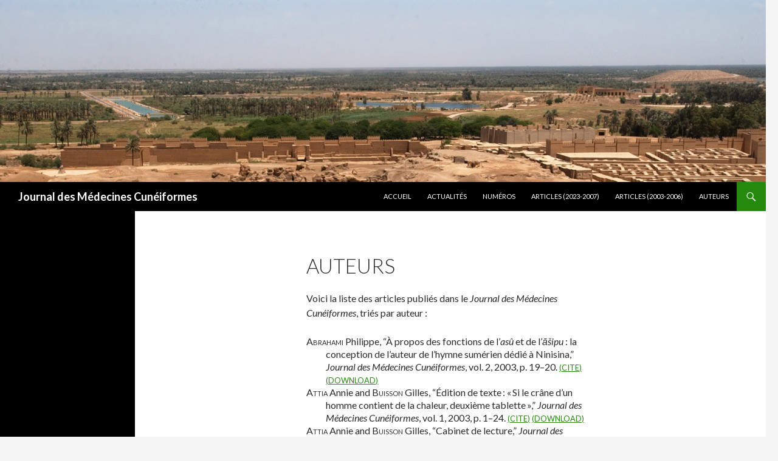

--- FILE ---
content_type: text/html; charset=UTF-8
request_url: http://medecinescuneiformes.fr/?page_id=33
body_size: 3859
content:
<!DOCTYPE html>
<!--[if IE 7]>
<html class="ie ie7" lang="fr-FR">
<![endif]-->
<!--[if IE 8]>
<html class="ie ie8" lang="fr-FR">
<![endif]-->
<!--[if !(IE 7) & !(IE 8)]><!-->
<html lang="fr-FR">
<!--<![endif]-->
<head>
	<meta charset="UTF-8">
	<meta name="viewport" content="width=device-width">
	<title>Auteurs | Journal des Médecines Cunéiformes</title>
	<link rel="profile" href="http://gmpg.org/xfn/11">
	<link rel="pingback" href="http://medecinescuneiformes.fr/wordpress/xmlrpc.php">
	<!--[if lt IE 9]>
	<script src="http://medecinescuneiformes.fr/wordpress/wp-content/themes/twentyfourteen/js/html5.js"></script>
	<![endif]-->
	<link rel='dns-prefetch' href='//fonts.googleapis.com' />
<link rel='dns-prefetch' href='//s.w.org' />
<link rel="alternate" type="application/rss+xml" title="Journal des Médecines Cunéiformes &raquo; Flux" href="http://medecinescuneiformes.fr/?feed=rss2" />
<link rel="alternate" type="application/rss+xml" title="Journal des Médecines Cunéiformes &raquo; Flux des commentaires" href="http://medecinescuneiformes.fr/?feed=comments-rss2" />
		<script type="text/javascript">
			window._wpemojiSettings = {"baseUrl":"https:\/\/s.w.org\/images\/core\/emoji\/2\/72x72\/","ext":".png","svgUrl":"https:\/\/s.w.org\/images\/core\/emoji\/2\/svg\/","svgExt":".svg","source":{"concatemoji":"http:\/\/medecinescuneiformes.fr\/wordpress\/wp-includes\/js\/wp-emoji-release.min.js?ver=4.6.30"}};
			!function(e,o,t){var a,n,r;function i(e){var t=o.createElement("script");t.src=e,t.type="text/javascript",o.getElementsByTagName("head")[0].appendChild(t)}for(r=Array("simple","flag","unicode8","diversity","unicode9"),t.supports={everything:!0,everythingExceptFlag:!0},n=0;n<r.length;n++)t.supports[r[n]]=function(e){var t,a,n=o.createElement("canvas"),r=n.getContext&&n.getContext("2d"),i=String.fromCharCode;if(!r||!r.fillText)return!1;switch(r.textBaseline="top",r.font="600 32px Arial",e){case"flag":return(r.fillText(i(55356,56806,55356,56826),0,0),n.toDataURL().length<3e3)?!1:(r.clearRect(0,0,n.width,n.height),r.fillText(i(55356,57331,65039,8205,55356,57096),0,0),a=n.toDataURL(),r.clearRect(0,0,n.width,n.height),r.fillText(i(55356,57331,55356,57096),0,0),a!==n.toDataURL());case"diversity":return r.fillText(i(55356,57221),0,0),a=(t=r.getImageData(16,16,1,1).data)[0]+","+t[1]+","+t[2]+","+t[3],r.fillText(i(55356,57221,55356,57343),0,0),a!=(t=r.getImageData(16,16,1,1).data)[0]+","+t[1]+","+t[2]+","+t[3];case"simple":return r.fillText(i(55357,56835),0,0),0!==r.getImageData(16,16,1,1).data[0];case"unicode8":return r.fillText(i(55356,57135),0,0),0!==r.getImageData(16,16,1,1).data[0];case"unicode9":return r.fillText(i(55358,56631),0,0),0!==r.getImageData(16,16,1,1).data[0]}return!1}(r[n]),t.supports.everything=t.supports.everything&&t.supports[r[n]],"flag"!==r[n]&&(t.supports.everythingExceptFlag=t.supports.everythingExceptFlag&&t.supports[r[n]]);t.supports.everythingExceptFlag=t.supports.everythingExceptFlag&&!t.supports.flag,t.DOMReady=!1,t.readyCallback=function(){t.DOMReady=!0},t.supports.everything||(a=function(){t.readyCallback()},o.addEventListener?(o.addEventListener("DOMContentLoaded",a,!1),e.addEventListener("load",a,!1)):(e.attachEvent("onload",a),o.attachEvent("onreadystatechange",function(){"complete"===o.readyState&&t.readyCallback()})),(a=t.source||{}).concatemoji?i(a.concatemoji):a.wpemoji&&a.twemoji&&(i(a.twemoji),i(a.wpemoji)))}(window,document,window._wpemojiSettings);
		</script>
		<style type="text/css">
img.wp-smiley,
img.emoji {
	display: inline !important;
	border: none !important;
	box-shadow: none !important;
	height: 1em !important;
	width: 1em !important;
	margin: 0 .07em !important;
	vertical-align: -0.1em !important;
	background: none !important;
	padding: 0 !important;
}
</style>
<link rel='stylesheet' id='parent-style-css'  href='http://medecinescuneiformes.fr/wordpress/wp-content/themes/twentyfourteen/style.css?ver=4.6.30' type='text/css' media='all' />
<link rel='stylesheet' id='child-style-css'  href='http://medecinescuneiformes.fr/wordpress/wp-content/themes/twentyfourteen-child/style.css?ver=1.8' type='text/css' media='all' />
<link rel='stylesheet' id='twentyfourteen-lato-css'  href='https://fonts.googleapis.com/css?family=Lato%3A300%2C400%2C700%2C900%2C300italic%2C400italic%2C700italic&#038;subset=latin%2Clatin-ext' type='text/css' media='all' />
<link rel='stylesheet' id='genericons-css'  href='http://medecinescuneiformes.fr/wordpress/wp-content/themes/twentyfourteen/genericons/genericons.css?ver=3.0.3' type='text/css' media='all' />
<link rel='stylesheet' id='twentyfourteen-style-css'  href='http://medecinescuneiformes.fr/wordpress/wp-content/themes/twentyfourteen-child/style.css?ver=4.6.30' type='text/css' media='all' />
<!--[if lt IE 9]>
<link rel='stylesheet' id='twentyfourteen-ie-css'  href='http://medecinescuneiformes.fr/wordpress/wp-content/themes/twentyfourteen/css/ie.css?ver=20131205' type='text/css' media='all' />
<![endif]-->
<link rel='stylesheet' id='zotpress.shortcode.css-css'  href='http://medecinescuneiformes.fr/wordpress/wp-content/plugins/zotpress/css/zotpress.shortcode.css?ver=4.6.30' type='text/css' media='all' />
<script type='text/javascript' src='http://medecinescuneiformes.fr/wordpress/wp-includes/js/jquery/jquery.js?ver=1.12.4'></script>
<script type='text/javascript' src='http://medecinescuneiformes.fr/wordpress/wp-includes/js/jquery/jquery-migrate.min.js?ver=1.4.1'></script>
<link rel='https://api.w.org/' href='http://medecinescuneiformes.fr/?rest_route=/' />
<link rel="EditURI" type="application/rsd+xml" title="RSD" href="http://medecinescuneiformes.fr/wordpress/xmlrpc.php?rsd" />
<link rel="wlwmanifest" type="application/wlwmanifest+xml" href="http://medecinescuneiformes.fr/wordpress/wp-includes/wlwmanifest.xml" /> 
<meta name="generator" content="WordPress 4.6.30" />
<link rel="canonical" href="http://medecinescuneiformes.fr/?page_id=33" />
<link rel='shortlink' href='http://medecinescuneiformes.fr/?p=33' />
<link rel="alternate" type="application/json+oembed" href="http://medecinescuneiformes.fr/?rest_route=%2Foembed%2F1.0%2Fembed&#038;url=http%3A%2F%2Fmedecinescuneiformes.fr%2F%3Fpage_id%3D33" />
<link rel="alternate" type="text/xml+oembed" href="http://medecinescuneiformes.fr/?rest_route=%2Foembed%2F1.0%2Fembed&#038;url=http%3A%2F%2Fmedecinescuneiformes.fr%2F%3Fpage_id%3D33&#038;format=xml" />
</head>

<body class="page page-id-33 page-template-default group-blog header-image full-width footer-widgets singular">
<div id="page" class="hfeed site">
		<div id="site-header">
		<a href="http://medecinescuneiformes.fr/" rel="home">
			<img src="http://medecinescuneiformes.fr/wordpress/wp-content/uploads/cropped-Babylon.jpg" width="1260" height="300" alt="Journal des Médecines Cunéiformes">
		</a>
	</div>
	
	<header id="masthead" class="site-header" role="banner">
		<div class="header-main">
			<h1 class="site-title"><a href="http://medecinescuneiformes.fr/" rel="home">Journal des Médecines Cunéiformes</a></h1>

			<div class="search-toggle">
				<a href="#search-container" class="screen-reader-text" aria-expanded="false" aria-controls="search-container">Recherche</a>
			</div>

			<nav id="primary-navigation" class="site-navigation primary-navigation" role="navigation">
				<button class="menu-toggle">Menu principal</button>
				<a class="screen-reader-text skip-link" href="#content">Aller au contenu</a>
				<div class="menu-accueil-container"><ul id="primary-menu" class="nav-menu"><li id="menu-item-14" class="menu-item menu-item-type-post_type menu-item-object-page menu-item-14"><a href="http://medecinescuneiformes.fr/">Accueil</a></li>
<li id="menu-item-13" class="menu-item menu-item-type-post_type menu-item-object-page menu-item-13"><a href="http://medecinescuneiformes.fr/?page_id=8">Actualités</a></li>
<li id="menu-item-110" class="menu-item menu-item-type-post_type menu-item-object-page menu-item-110"><a href="http://medecinescuneiformes.fr/?page_id=79">Numéros</a></li>
<li id="menu-item-340" class="menu-item menu-item-type-post_type menu-item-object-page menu-item-340"><a href="http://medecinescuneiformes.fr/?page_id=326">ARTICLES (2023-2007)</a></li>
<li id="menu-item-21" class="menu-item menu-item-type-post_type menu-item-object-page menu-item-21"><a href="http://medecinescuneiformes.fr/?page_id=15">Articles (2003-2006)</a></li>
<li id="menu-item-445" class="menu-item menu-item-type-post_type menu-item-object-page menu-item-445"><a href="http://medecinescuneiformes.fr/?page_id=367">AUTEURS</a></li>
</ul></div>			</nav>
		</div>

		<div id="search-container" class="search-box-wrapper hide">
			<div class="search-box">
				<form role="search" method="get" class="search-form" action="http://medecinescuneiformes.fr/">
				<label>
					<span class="screen-reader-text">Rechercher&nbsp;:</span>
					<input type="search" class="search-field" placeholder="Recherche&hellip;" value="" name="s" />
				</label>
				<input type="submit" class="search-submit" value="Rechercher" />
			</form>			</div>
		</div>
	</header><!-- #masthead -->

	<div id="main" class="site-main">

<div id="main-content" class="main-content">

	<div id="primary" class="content-area">
		<div id="content" class="site-content" role="main">

			
<article id="post-33" class="post-33 page type-page status-publish hentry">
	<header class="entry-header"><h1 class="entry-title">Auteurs</h1></header><!-- .entry-header -->
	<div class="entry-content">
		<p>Voici la liste des articles publiés dans le <em>Journal des Médecines Cunéiformes</em>, triés par auteur :</p>
<div id="zotpress-6e5126282a0872b8dc1e86a6b46a97db" class="zp-Zotpress zp-Zotpress-Bib">
		
			<span class="ZP_API_USER_ID" style="display: none;">2253387</span>
			<span class="ZP_ITEM_KEY" style="display: none;"></span>
			<span class="ZP_COLLECTION_ID" style="display: none;"></span>
			<span class="ZP_TAG_ID" style="display: none;"></span>
			<span class="ZP_AUTHOR" style="display: none;"></span>
			<span class="ZP_YEAR" style="display: none;"></span>
			<span class="ZP_DATATYPE" style="display: none;">items</span>
			<span class="ZP_INCLUSIVE" style="display: none;">1</span>
			<span class="ZP_STYLE" style="display: none;"></span>
			<span class="ZP_LIMIT" style="display: none;"></span>
			<span class="ZP_SORTBY" style="display: none;">author</span>
			<span class="ZP_ORDER" style="display: none;">ASC</span>
			<span class="ZP_TITLE" style="display: none;"></span>
			<span class="ZP_SHOWIMAGE" style="display: none;"></span>
			<span class="ZP_SHOWTAGS" style="display: none;"></span>
			<span class="ZP_DOWNLOADABLE" style="display: none;">1</span>
			<span class="ZP_NOTES" style="display: none;"></span>
			<span class="ZP_ABSTRACT" style="display: none;"></span>
			<span class="ZP_CITEABLE" style="display: none;">1</span>
			<span class="ZP_TARGET" style="display: none;"></span>
			<span class="ZP_URLWRAP" style="display: none;">title</span>
			<span class="ZP_FORCENUM" style="display: none;"></span>
			<span class="ZP_HIGHLIGHT" style="display: none;"></span>
			<span class="ZOTPRESS_PLUGIN_URL" style="display:none;">http://medecinescuneiformes.fr/wordpress/wp-content/plugins/zotpress/</span>
			
			<div class="zp-List loading"></div><!-- .zp-List --></div><!--.zp-Zotpress-->


	</div><!-- .entry-content -->
</article><!-- #post-## -->

		</div><!-- #content -->
	</div><!-- #primary -->
	</div><!-- #main-content -->

<div id="secondary">
	
	
	</div><!-- #secondary -->

		</div><!-- #main -->

		<footer id="colophon" class="site-footer" role="contentinfo">

			
<div id="supplementary">
	<div id="footer-sidebar" class="footer-sidebar widget-area" role="complementary">
		<aside id="text-3" class="widget widget_text">			<div class="textwidget"><a href="/wordpress/wp-admin">Administration</a></div>
		</aside>	</div><!-- #footer-sidebar -->
</div><!-- #supplementary -->

			<div class="site-info">
								Design: <a target="_blank" href="http://michaellanglois.fr">Michael Langlois</a>
			</div><!-- .site-info -->
		</footer><!-- #colophon -->
	</div><!-- #page -->

	<script type='text/javascript' src='http://medecinescuneiformes.fr/wordpress/wp-includes/js/imagesloaded.min.js?ver=3.2.0'></script>
<script type='text/javascript' src='http://medecinescuneiformes.fr/wordpress/wp-includes/js/masonry.min.js?ver=3.3.2'></script>
<script type='text/javascript' src='http://medecinescuneiformes.fr/wordpress/wp-includes/js/jquery/jquery.masonry.min.js?ver=3.1.2b'></script>
<script type='text/javascript' src='http://medecinescuneiformes.fr/wordpress/wp-content/themes/twentyfourteen/js/functions.js?ver=20150315'></script>
<script type='text/javascript' src='http://medecinescuneiformes.fr/wordpress/wp-includes/js/wp-embed.min.js?ver=4.6.30'></script>
<script type='text/javascript'>
/* <![CDATA[ */
var zpShortcodeAJAX = {"ajaxurl":"http:\/\/medecinescuneiformes.fr\/wordpress\/wp-admin\/admin-ajax.php","zpShortcode_nonce":"7e92ca99b0","action":"zpRetrieveViaShortcode"};
/* ]]> */
</script>
<script type='text/javascript' src='http://medecinescuneiformes.fr/wordpress/wp-content/plugins/zotpress/js/zotpress.shortcode.bib.js?ver=4.6.30'></script>
<script type='text/javascript' src='http://medecinescuneiformes.fr/wordpress/wp-content/plugins/zotpress/js/jquery.livequery.js?ver=4.6.30'></script>
<script type='text/javascript' src='http://medecinescuneiformes.fr/wordpress/wp-includes/js/jquery/ui/effect.min.js?ver=1.11.4'></script>
<script type='text/javascript' src='http://medecinescuneiformes.fr/wordpress/wp-includes/js/jquery/ui/effect-highlight.min.js?ver=1.11.4'></script>
</body>
</html>

--- FILE ---
content_type: text/html; charset=UTF-8
request_url: http://medecinescuneiformes.fr/wordpress/wp-admin/admin-ajax.php?action=zpRetrieveViaShortcode&instance_id=zotpress-6e5126282a0872b8dc1e86a6b46a97db&api_user_id=2253387&item_type=items&item_key=false&collection_id=false&tag_id=false&author=false&year=false&style=false&limit=false&title=false&showimage=false&showtags=false&downloadable=true&inclusive=true&shownotes=false&showabstracts=false&citeable=true&target=false&urlwrap=title&highlight=false&sort_by=author&order=ASC&update=false&request_start=0&request_last=0&zpShortcode_nonce=7e92ca99b0
body_size: 5948
content:
{"instance":"zotpress-6e5126282a0872b8dc1e86a6b46a97db","meta":{"request_last":0,"request_next":0},"data":[{"key":"PKTM7PNG","version":165,"library":{"type":"user","id":2253387,"name":"medecinescuneiformes","links":{"alternate":{"href":"https:\/\/www.zotero.org\/medecinescuneiformes","type":"text\/html"}}},"links":{"self":{"href":"https:\/\/api.zotero.org\/users\/2253387\/items\/PKTM7PNG","type":"application\/json"},"alternate":{"href":"https:\/\/www.zotero.org\/medecinescuneiformes\/items\/PKTM7PNG","type":"text\/html"}},"meta":{"creatorSummary":"Abrahami","parsedDate":"2003","numChildren":2},"bib":"<div class=\"csl-bib-body\" style=\"line-height: 1.35; padding-left: 2em; text-indent:-2em;\">\n  <div class=\"csl-entry\"><span style=\"font-variant:small-caps;\">Abrahami<\/span> Philippe, &#x201C;&#xC0; propos des fonctions de l&#x2019;<i>as&#xFB;<\/i> et de l&#x2019;<i>&#x101;&#x161;ipu<\/i>&#xA0;: la conception de l&#x2019;auteur de l&#x2019;hymne sum&#xE9;rien d&#xE9;di&#xE9; &#xE0; Ninisina,&#x201D; <i>Journal des M&#xE9;decines Cun&#xE9;iformes<\/i>, vol.&#xA0;2, 2003, p.&#xA0;19&#x2013;20. <a title='Cite in RIS Format' class='zp-CiteRIS' href='http:\/\/medecinescuneiformes.fr\/wordpress\/wp-content\/plugins\/zotpress\/lib\/request\/request.cite.php?api_user_id=2253387&amp;item_key=PKTM7PNG'>Cite<\/a>  <a title='Download' class='zp-DownloadURL' href='http:\/\/medecinescuneiformes.fr\/wordpress\/wp-content\/plugins\/zotpress\/lib\/request\/request.dl.php?api_user_id=2253387&amp;key=DURJWDTG&amp;content_type=application\/pdf'>Download<\/a><\/div>\n<\/div>","data":{"key":"PKTM7PNG","version":165,"itemType":"journalArticle","title":"\u00c0 propos des fonctions de l\u2019<i>as\u00fb<\/i> et de l\u2019<i>\u0101\u0161ipu<\/i>\u00a0: la conception de l\u2019auteur de l\u2019hymne sum\u00e9rien d\u00e9di\u00e9 \u00e0 Ninisina","creators":[{"creatorType":"author","firstName":"Philippe","lastName":"Abrahami"}],"abstractNote":"","publicationTitle":"Journal des M\u00e9decines Cun\u00e9iformes","volume":"2","issue":"","pages":"19-20","date":"2003","series":"","seriesTitle":"","seriesText":"","journalAbbreviation":"JMC","language":"","DOI":"","ISSN":"","shortTitle":"","url":"","accessDate":"","archive":"","archiveLocation":"","libraryCatalog":"","callNumber":"","rights":"","extra":"","tags":[],"collections":[],"relations":{},"dateAdded":"2015-11-08T22:17:57Z","dateModified":"2015-11-09T00:48:58Z"}},{"key":"2BCBRNZS","version":30,"library":{"type":"user","id":2253387,"name":"medecinescuneiformes","links":{"alternate":{"href":"https:\/\/www.zotero.org\/medecinescuneiformes","type":"text\/html"}}},"links":{"self":{"href":"https:\/\/api.zotero.org\/users\/2253387\/items\/2BCBRNZS","type":"application\/json"},"alternate":{"href":"https:\/\/www.zotero.org\/medecinescuneiformes\/items\/2BCBRNZS","type":"text\/html"}},"meta":{"creatorSummary":"Attia and Buisson","parsedDate":"2003","numChildren":1},"bib":"<div class=\"csl-bib-body\" style=\"line-height: 1.35; padding-left: 2em; text-indent:-2em;\">\n  <div class=\"csl-entry\"><span style=\"font-variant:small-caps;\">Attia<\/span> Annie and <span style=\"font-variant:small-caps;\">Buisson<\/span> Gilles, &#x201C;&#xC9;dition de texte&#x202F;: &#xAB;&#x202F;Si le cr&#xE2;ne d&#x2019;un homme contient de la chaleur, deuxi&#xE8;me tablette&#x202F;&#xBB;,&#x201D; <i>Journal des M&#xE9;decines Cun&#xE9;iformes<\/i>, vol.&#xA0;1, 2003, p.&#xA0;1&#x2013;24. <a title='Cite in RIS Format' class='zp-CiteRIS' href='http:\/\/medecinescuneiformes.fr\/wordpress\/wp-content\/plugins\/zotpress\/lib\/request\/request.cite.php?api_user_id=2253387&amp;item_key=2BCBRNZS'>Cite<\/a>  <a title='Download' class='zp-DownloadURL' href='http:\/\/medecinescuneiformes.fr\/wordpress\/wp-content\/plugins\/zotpress\/lib\/request\/request.dl.php?api_user_id=2253387&amp;key=9EEETB3X&amp;content_type=application\/pdf'>Download<\/a><\/div>\n<\/div>","data":{"key":"2BCBRNZS","version":30,"itemType":"journalArticle","title":"\u00c9dition de texte : \u00ab Si le cr\u00e2ne d\u2019un homme contient de la chaleur, deuxi\u00e8me tablette \u00bb","creators":[{"creatorType":"author","firstName":"Annie","lastName":"Attia"},{"creatorType":"author","firstName":"Gilles","lastName":"Buisson"}],"abstractNote":"","publicationTitle":"Journal des M\u00e9decines Cun\u00e9iformes","volume":"1","issue":"","pages":"1-24","date":"2003","series":"","seriesTitle":"","seriesText":"","journalAbbreviation":"JMC","language":"","DOI":"","ISSN":"1761-0583","shortTitle":"","url":"","accessDate":"","archive":"","archiveLocation":"","libraryCatalog":"","callNumber":"","rights":"","extra":"","tags":[],"collections":[],"relations":{},"dateAdded":"2015-01-04T10:52:22Z","dateModified":"2015-11-08T15:50:12Z"}},{"key":"252GUJS6","version":58,"library":{"type":"user","id":2253387,"name":"medecinescuneiformes","links":{"alternate":{"href":"https:\/\/www.zotero.org\/medecinescuneiformes","type":"text\/html"}}},"links":{"self":{"href":"https:\/\/api.zotero.org\/users\/2253387\/items\/252GUJS6","type":"application\/json"},"alternate":{"href":"https:\/\/www.zotero.org\/medecinescuneiformes\/items\/252GUJS6","type":"text\/html"}},"meta":{"creatorSummary":"Attia and Buisson","parsedDate":"2003","numChildren":2},"bib":"<div class=\"csl-bib-body\" style=\"line-height: 1.35; padding-left: 2em; text-indent:-2em;\">\n  <div class=\"csl-entry\"><span style=\"font-variant:small-caps;\">Attia<\/span> Annie and <span style=\"font-variant:small-caps;\">Buisson<\/span> Gilles, &#x201C;Cabinet de lecture,&#x201D; <i>Journal des M&#xE9;decines Cun&#xE9;iformes<\/i>, vol.&#xA0;2, 2003, p.&#xA0;21&#x2013;24. <a title='Cite in RIS Format' class='zp-CiteRIS' href='http:\/\/medecinescuneiformes.fr\/wordpress\/wp-content\/plugins\/zotpress\/lib\/request\/request.cite.php?api_user_id=2253387&amp;item_key=252GUJS6'>Cite<\/a>  <a title='Download' class='zp-DownloadURL' href='http:\/\/medecinescuneiformes.fr\/wordpress\/wp-content\/plugins\/zotpress\/lib\/request\/request.dl.php?api_user_id=2253387&amp;key=H95QN9GC&amp;content_type=application\/pdf'>Download<\/a><\/div>\n<\/div>","data":{"key":"252GUJS6","version":58,"itemType":"journalArticle","title":"Cabinet de lecture","creators":[{"creatorType":"author","firstName":"Annie","lastName":"Attia"},{"creatorType":"author","firstName":"Gilles","lastName":"Buisson"}],"abstractNote":"","publicationTitle":"Journal des M\u00e9decines Cun\u00e9iformes","volume":"2","issue":"","pages":"21-24","date":"2003","series":"","seriesTitle":"","seriesText":"","journalAbbreviation":"JMC","language":"","DOI":"","ISSN":"","shortTitle":"","url":"","accessDate":"","archive":"","archiveLocation":"","libraryCatalog":"","callNumber":"","rights":"","extra":"","tags":[],"collections":[],"relations":{},"dateAdded":"2015-11-08T22:19:50Z","dateModified":"2015-11-08T22:19:50Z"}},{"key":"GZGI3A33","version":92,"library":{"type":"user","id":2253387,"name":"medecinescuneiformes","links":{"alternate":{"href":"https:\/\/www.zotero.org\/medecinescuneiformes","type":"text\/html"}}},"links":{"self":{"href":"https:\/\/api.zotero.org\/users\/2253387\/items\/GZGI3A33","type":"application\/json"},"alternate":{"href":"https:\/\/www.zotero.org\/medecinescuneiformes\/items\/GZGI3A33","type":"text\/html"}},"meta":{"creatorSummary":"Attia and Buisson","parsedDate":"2004","numChildren":2},"bib":"<div class=\"csl-bib-body\" style=\"line-height: 1.35; padding-left: 2em; text-indent:-2em;\">\n  <div class=\"csl-entry\"><span style=\"font-variant:small-caps;\">Attia<\/span> Annie and <span style=\"font-variant:small-caps;\">Buisson<\/span> Gilles, &#x201C;Du Bon Usage des M&#xE9;decins en Assyriologie,&#x201D; <i>Journal des M&#xE9;decines Cun&#xE9;iformes<\/i>, vol.&#xA0;4, 2004, p.&#xA0;9&#x2013;15. <a title='Cite in RIS Format' class='zp-CiteRIS' href='http:\/\/medecinescuneiformes.fr\/wordpress\/wp-content\/plugins\/zotpress\/lib\/request\/request.cite.php?api_user_id=2253387&amp;item_key=GZGI3A33'>Cite<\/a>  <a title='Download' class='zp-DownloadURL' href='http:\/\/medecinescuneiformes.fr\/wordpress\/wp-content\/plugins\/zotpress\/lib\/request\/request.dl.php?api_user_id=2253387&amp;key=79ZR9HJ8&amp;content_type=application\/pdf'>Download<\/a><\/div>\n<\/div>","data":{"key":"GZGI3A33","version":92,"itemType":"journalArticle","title":"Du Bon Usage des M\u00e9decins en Assyriologie","creators":[{"creatorType":"author","firstName":"Annie","lastName":"Attia"},{"creatorType":"author","firstName":"Gilles","lastName":"Buisson"}],"abstractNote":"","publicationTitle":"Journal des M\u00e9decines Cun\u00e9iformes","volume":"4","issue":"","pages":"9-15","date":"2004","series":"","seriesTitle":"","seriesText":"","journalAbbreviation":"JMC","language":"","DOI":"","ISSN":"","shortTitle":"","url":"","accessDate":"","archive":"","archiveLocation":"","libraryCatalog":"","callNumber":"","rights":"","extra":"","tags":[],"collections":[],"relations":{},"dateAdded":"2015-11-08T22:32:41Z","dateModified":"2015-11-08T22:32:41Z"}},{"key":"82CIMMEF","version":124,"library":{"type":"user","id":2253387,"name":"medecinescuneiformes","links":{"alternate":{"href":"https:\/\/www.zotero.org\/medecinescuneiformes","type":"text\/html"}}},"links":{"self":{"href":"https:\/\/api.zotero.org\/users\/2253387\/items\/82CIMMEF","type":"application\/json"},"alternate":{"href":"https:\/\/www.zotero.org\/medecinescuneiformes\/items\/82CIMMEF","type":"text\/html"}},"meta":{"creatorSummary":"Attia and Buisson","parsedDate":"2005","numChildren":1},"bib":"<div class=\"csl-bib-body\" style=\"line-height: 1.35; padding-left: 2em; text-indent:-2em;\">\n  <div class=\"csl-entry\"><span style=\"font-variant:small-caps;\">Attia<\/span> Annie and <span style=\"font-variant:small-caps;\">Buisson<\/span> Gilles, &#x201C;[A.2025]&#xA0;:&#xA0;&#xAB;&#xA0;un texte pour les m&#xE9;decins&#xA0;&#xBB;,&#x201D; <i>Journal des M&#xE9;decines Cun&#xE9;iformes<\/i>, vol.&#xA0;6, 2005, p.&#xA0;41&#x2013;42. <a title='Cite in RIS Format' class='zp-CiteRIS' href='http:\/\/medecinescuneiformes.fr\/wordpress\/wp-content\/plugins\/zotpress\/lib\/request\/request.cite.php?api_user_id=2253387&amp;item_key=82CIMMEF'>Cite<\/a>  <a title='Download' class='zp-DownloadURL' href='http:\/\/medecinescuneiformes.fr\/wordpress\/wp-content\/plugins\/zotpress\/lib\/request\/request.dl.php?api_user_id=2253387&amp;key=ICXQMIEE&amp;content_type=application\/pdf'>Download<\/a><\/div>\n<\/div>","data":{"key":"82CIMMEF","version":124,"itemType":"journalArticle","title":"[A.2025]\u00a0:\u00a0\u00ab\u00a0un texte pour les m\u00e9decins\u00a0\u00bb","creators":[{"creatorType":"author","firstName":"Annie","lastName":"Attia"},{"creatorType":"author","firstName":"Gilles","lastName":"Buisson"}],"abstractNote":"","publicationTitle":"Journal des M\u00e9decines Cun\u00e9iformes","volume":"6","issue":"","pages":"41-42","date":"2005","series":"","seriesTitle":"","seriesText":"","journalAbbreviation":"JMC","language":"","DOI":"","ISSN":"","shortTitle":"","url":"","accessDate":"","archive":"","archiveLocation":"","libraryCatalog":"","callNumber":"","rights":"","extra":"","tags":[],"collections":[],"relations":{},"dateAdded":"2015-11-08T22:53:11Z","dateModified":"2015-11-08T22:53:11Z"}},{"key":"4GQBZBR6","version":126,"library":{"type":"user","id":2253387,"name":"medecinescuneiformes","links":{"alternate":{"href":"https:\/\/www.zotero.org\/medecinescuneiformes","type":"text\/html"}}},"links":{"self":{"href":"https:\/\/api.zotero.org\/users\/2253387\/items\/4GQBZBR6","type":"application\/json"},"alternate":{"href":"https:\/\/www.zotero.org\/medecinescuneiformes\/items\/4GQBZBR6","type":"text\/html"}},"meta":{"creatorSummary":"Coleman","parsedDate":"2005","numChildren":1},"bib":"<div class=\"csl-bib-body\" style=\"line-height: 1.35; padding-left: 2em; text-indent:-2em;\">\n  <div class=\"csl-entry\"><span style=\"font-variant:small-caps;\">Coleman<\/span> Mary, &#x201C;Lettre aux &#xE9;diteurs&#xA0;&#x2018;Reply to Nils P.&#xA0;Hee&#xDF;el,&#x2019;&#x201D; <i>Journal des M&#xE9;decines Cun&#xE9;iformes<\/i>, vol.&#xA0;6, 2005, p.&#xA0;43&#x2013;48. <a title='Cite in RIS Format' class='zp-CiteRIS' href='http:\/\/medecinescuneiformes.fr\/wordpress\/wp-content\/plugins\/zotpress\/lib\/request\/request.cite.php?api_user_id=2253387&amp;item_key=4GQBZBR6'>Cite<\/a>  <a title='Download' class='zp-DownloadURL' href='http:\/\/medecinescuneiformes.fr\/wordpress\/wp-content\/plugins\/zotpress\/lib\/request\/request.dl.php?api_user_id=2253387&amp;key=NDKGSRZS&amp;content_type=application\/pdf'>Download<\/a><\/div>\n<\/div>","data":{"key":"4GQBZBR6","version":126,"itemType":"journalArticle","title":"Lettre aux \u00e9diteurs\u00a0\u201cReply to Nils P.\u00a0Hee\u00dfel\u201d","creators":[{"creatorType":"author","firstName":"Mary","lastName":"Coleman"}],"abstractNote":"","publicationTitle":"Journal des M\u00e9decines Cun\u00e9iformes","volume":"6","issue":"","pages":"43-48","date":"2005","series":"","seriesTitle":"","seriesText":"","journalAbbreviation":"JMC","language":"","DOI":"","ISSN":"","shortTitle":"","url":"","accessDate":"","archive":"","archiveLocation":"","libraryCatalog":"","callNumber":"","rights":"","extra":"","tags":[],"collections":[],"relations":{},"dateAdded":"2015-11-08T22:54:16Z","dateModified":"2015-11-08T22:54:16Z"}},{"key":"8VF4PEUW","version":150,"library":{"type":"user","id":2253387,"name":"medecinescuneiformes","links":{"alternate":{"href":"https:\/\/www.zotero.org\/medecinescuneiformes","type":"text\/html"}}},"links":{"self":{"href":"https:\/\/api.zotero.org\/users\/2253387\/items\/8VF4PEUW","type":"application\/json"},"alternate":{"href":"https:\/\/www.zotero.org\/medecinescuneiformes\/items\/8VF4PEUW","type":"text\/html"}},"meta":{"creatorSummary":"Finkel","parsedDate":"2004","numChildren":2},"bib":"<div class=\"csl-bib-body\" style=\"line-height: 1.35; padding-left: 2em; text-indent:-2em;\">\n  <div class=\"csl-entry\"><span style=\"font-variant:small-caps;\">Finkel<\/span> Irving, &#x201C;Old Babylonian medicine at Ur: lettre aux &#xE9;diteurs,&#x201D; <i>Journal des M&#xE9;decines Cun&#xE9;iformes<\/i>, vol.&#xA0;4, 2004, p.&#xA0;26. <a title='Cite in RIS Format' class='zp-CiteRIS' href='http:\/\/medecinescuneiformes.fr\/wordpress\/wp-content\/plugins\/zotpress\/lib\/request\/request.cite.php?api_user_id=2253387&amp;item_key=8VF4PEUW'>Cite<\/a>  <a title='Download' class='zp-DownloadURL' href='http:\/\/medecinescuneiformes.fr\/wordpress\/wp-content\/plugins\/zotpress\/lib\/request\/request.dl.php?api_user_id=2253387&amp;key=2ZID5QQ5&amp;content_type=application\/pdf'>Download<\/a><\/div>\n<\/div>","data":{"key":"8VF4PEUW","version":150,"itemType":"journalArticle","title":"Old Babylonian medicine at Ur: lettre aux \u00e9diteurs","creators":[{"creatorType":"author","firstName":"Irving","lastName":"Finkel"}],"abstractNote":"","publicationTitle":"Journal des M\u00e9decines Cun\u00e9iformes","volume":"4","issue":"","pages":"26","date":"2004","series":"","seriesTitle":"","seriesText":"","journalAbbreviation":"JMC","language":"","DOI":"","ISSN":"","shortTitle":"","url":"","accessDate":"","archive":"","archiveLocation":"","libraryCatalog":"","callNumber":"","rights":"","extra":"","tags":[],"collections":[],"relations":{},"dateAdded":"2015-11-08T22:36:08Z","dateModified":"2015-11-08T23:20:44Z"}},{"key":"NDFK4T4A","version":134,"library":{"type":"user","id":2253387,"name":"medecinescuneiformes","links":{"alternate":{"href":"https:\/\/www.zotero.org\/medecinescuneiformes","type":"text\/html"}}},"links":{"self":{"href":"https:\/\/api.zotero.org\/users\/2253387\/items\/NDFK4T4A","type":"application\/json"},"alternate":{"href":"https:\/\/www.zotero.org\/medecinescuneiformes\/items\/NDFK4T4A","type":"text\/html"}},"meta":{"creatorSummary":"Geller","parsedDate":"2006","numChildren":1},"bib":"<div class=\"csl-bib-body\" style=\"line-height: 1.35; padding-left: 2em; text-indent:-2em;\">\n  <div class=\"csl-entry\"><span style=\"font-variant:small-caps;\">Geller<\/span> Markham J., &#x201C;La m&#xE9;decine au quotidien,&#x201D; <i>Journal des M&#xE9;decines Cun&#xE9;iformes<\/i>, vol.&#xA0;8, 2006, p.&#xA0;2&#x2013;6. <a title='Cite in RIS Format' class='zp-CiteRIS' href='http:\/\/medecinescuneiformes.fr\/wordpress\/wp-content\/plugins\/zotpress\/lib\/request\/request.cite.php?api_user_id=2253387&amp;item_key=NDFK4T4A'>Cite<\/a>  <a title='Download' class='zp-DownloadURL' href='http:\/\/medecinescuneiformes.fr\/wordpress\/wp-content\/plugins\/zotpress\/lib\/request\/request.dl.php?api_user_id=2253387&amp;key=5HMFAFCW&amp;content_type=application\/pdf'>Download<\/a><\/div>\n<\/div>","data":{"key":"NDFK4T4A","version":134,"itemType":"journalArticle","title":"La m\u00e9decine au quotidien","creators":[{"creatorType":"author","firstName":"Markham J.","lastName":"Geller"}],"abstractNote":"","publicationTitle":"Journal des M\u00e9decines Cun\u00e9iformes","volume":"8","issue":"","pages":"2-6","date":"2006","series":"","seriesTitle":"","seriesText":"","journalAbbreviation":"JMC","language":"","DOI":"","ISSN":"","shortTitle":"","url":"","accessDate":"","archive":"","archiveLocation":"","libraryCatalog":"","callNumber":"","rights":"","extra":"","tags":[],"collections":[],"relations":{},"dateAdded":"2015-11-08T22:58:32Z","dateModified":"2015-11-08T22:58:32Z"}},{"key":"MA3ISXDR","version":136,"library":{"type":"user","id":2253387,"name":"medecinescuneiformes","links":{"alternate":{"href":"https:\/\/www.zotero.org\/medecinescuneiformes","type":"text\/html"}}},"links":{"self":{"href":"https:\/\/api.zotero.org\/users\/2253387\/items\/MA3ISXDR","type":"application\/json"},"alternate":{"href":"https:\/\/www.zotero.org\/medecinescuneiformes\/items\/MA3ISXDR","type":"text\/html"}},"meta":{"creatorSummary":"Geller","parsedDate":"2006","numChildren":1},"bib":"<div class=\"csl-bib-body\" style=\"line-height: 1.35; padding-left: 2em; text-indent:-2em;\">\n  <div class=\"csl-entry\"><span style=\"font-variant:small-caps;\">Geller<\/span> Markham J., &#x201C;Les maladies et leurs causes, selon un texte m&#xE9;dical pal&#xE9;obabylonien,&#x201D; <i>Journal des M&#xE9;decines Cun&#xE9;iformes<\/i>, vol.&#xA0;8, 2006, p.&#xA0;7&#x2013;12. <a title='Cite in RIS Format' class='zp-CiteRIS' href='http:\/\/medecinescuneiformes.fr\/wordpress\/wp-content\/plugins\/zotpress\/lib\/request\/request.cite.php?api_user_id=2253387&amp;item_key=MA3ISXDR'>Cite<\/a>  <a title='Download' class='zp-DownloadURL' href='http:\/\/medecinescuneiformes.fr\/wordpress\/wp-content\/plugins\/zotpress\/lib\/request\/request.dl.php?api_user_id=2253387&amp;key=AAX6UC8K&amp;content_type=application\/pdf'>Download<\/a><\/div>\n<\/div>","data":{"key":"MA3ISXDR","version":136,"itemType":"journalArticle","title":"Les maladies et leurs causes, selon un texte m\u00e9dical pal\u00e9obabylonien","creators":[{"creatorType":"author","firstName":"Markham J.","lastName":"Geller"}],"abstractNote":"","publicationTitle":"Journal des M\u00e9decines Cun\u00e9iformes","volume":"8","issue":"","pages":"7-12","date":"2006","series":"","seriesTitle":"","seriesText":"","journalAbbreviation":"JMC","language":"","DOI":"","ISSN":"","shortTitle":"","url":"","accessDate":"","archive":"","archiveLocation":"","libraryCatalog":"","callNumber":"","rights":"","extra":"","tags":[],"collections":[],"relations":{},"dateAdded":"2015-11-08T22:59:29Z","dateModified":"2015-11-08T22:59:29Z"}},{"key":"F9B3G6X4","version":137,"library":{"type":"user","id":2253387,"name":"medecinescuneiformes","links":{"alternate":{"href":"https:\/\/www.zotero.org\/medecinescuneiformes","type":"text\/html"}}},"links":{"self":{"href":"https:\/\/api.zotero.org\/users\/2253387\/items\/F9B3G6X4","type":"application\/json"},"alternate":{"href":"https:\/\/www.zotero.org\/medecinescuneiformes\/items\/F9B3G6X4","type":"text\/html"}},"meta":{"creatorSummary":"Geller","parsedDate":"2004","numChildren":2},"bib":"<div class=\"csl-bib-body\" style=\"line-height: 1.35; padding-left: 2em; text-indent:-2em;\">\n  <div class=\"csl-entry\"><span style=\"font-variant:small-caps;\">Geller<\/span> Markham J., &#x201C;Anus and kidneys,&#x201D; <i>Journal des M&#xE9;decines Cun&#xE9;iformes<\/i>, vol.&#xA0;4, 2004, p.&#xA0;1&#x2013;8. <a title='Cite in RIS Format' class='zp-CiteRIS' href='http:\/\/medecinescuneiformes.fr\/wordpress\/wp-content\/plugins\/zotpress\/lib\/request\/request.cite.php?api_user_id=2253387&amp;item_key=F9B3G6X4'>Cite<\/a>  <a title='Download' class='zp-DownloadURL' href='http:\/\/medecinescuneiformes.fr\/wordpress\/wp-content\/plugins\/zotpress\/lib\/request\/request.dl.php?api_user_id=2253387&amp;key=VR6DQBIF&amp;content_type=application\/pdf'>Download<\/a><\/div>\n<\/div>","data":{"key":"F9B3G6X4","version":137,"itemType":"journalArticle","title":"Anus and kidneys","creators":[{"creatorType":"author","firstName":"Markham J.","lastName":"Geller"}],"abstractNote":"","publicationTitle":"Journal des M\u00e9decines Cun\u00e9iformes","volume":"4","issue":"","pages":"1-8","date":"2004","series":"","seriesTitle":"","seriesText":"","journalAbbreviation":"JMC","language":"","DOI":"","ISSN":"","shortTitle":"","url":"","accessDate":"","archive":"","archiveLocation":"","libraryCatalog":"","callNumber":"","rights":"","extra":"","tags":[],"collections":[],"relations":{},"dateAdded":"2015-11-08T22:21:30Z","dateModified":"2015-11-08T23:00:06Z"}},{"key":"9VWNUJHG","version":120,"library":{"type":"user","id":2253387,"name":"medecinescuneiformes","links":{"alternate":{"href":"https:\/\/www.zotero.org\/medecinescuneiformes","type":"text\/html"}}},"links":{"self":{"href":"https:\/\/api.zotero.org\/users\/2253387\/items\/9VWNUJHG","type":"application\/json"},"alternate":{"href":"https:\/\/www.zotero.org\/medecinescuneiformes\/items\/9VWNUJHG","type":"text\/html"}},"meta":{"creatorSummary":"Glassner","parsedDate":"2005","numChildren":1},"bib":"<div class=\"csl-bib-body\" style=\"line-height: 1.35; padding-left: 2em; text-indent:-2em;\">\n  <div class=\"csl-entry\"><span style=\"font-variant:small-caps;\">Glassner<\/span> Jean-Jacques, &#x201C;L&#x2019;aruspice m&#xE9;sopotamien et le regard de l&#x2019;anatomiste,&#x201D; <i>Journal des M&#xE9;decines Cun&#xE9;iformes<\/i>, vol.&#xA0;6, 2005, p.&#xA0;22&#x2013;33. <a title='Cite in RIS Format' class='zp-CiteRIS' href='http:\/\/medecinescuneiformes.fr\/wordpress\/wp-content\/plugins\/zotpress\/lib\/request\/request.cite.php?api_user_id=2253387&amp;item_key=9VWNUJHG'>Cite<\/a>  <a title='Download' class='zp-DownloadURL' href='http:\/\/medecinescuneiformes.fr\/wordpress\/wp-content\/plugins\/zotpress\/lib\/request\/request.dl.php?api_user_id=2253387&amp;key=D7UH45VV&amp;content_type=application\/pdf'>Download<\/a><\/div>\n<\/div>","data":{"key":"9VWNUJHG","version":120,"itemType":"journalArticle","title":"L\u2019aruspice m\u00e9sopotamien et le regard de l\u2019anatomiste","creators":[{"creatorType":"author","firstName":"Jean-Jacques","lastName":"Glassner"}],"abstractNote":"","publicationTitle":"Journal des M\u00e9decines Cun\u00e9iformes","volume":"6","issue":"","pages":"22-33","date":"2005","series":"","seriesTitle":"","seriesText":"","journalAbbreviation":"JMC","language":"","DOI":"","ISSN":"","shortTitle":"","url":"","accessDate":"","archive":"","archiveLocation":"","libraryCatalog":"","callNumber":"","rights":"","extra":"","tags":[],"collections":[],"relations":{},"dateAdded":"2015-11-08T22:50:27Z","dateModified":"2015-11-08T22:50:27Z"}},{"key":"76G7B9BD","version":128,"library":{"type":"user","id":2253387,"name":"medecinescuneiformes","links":{"alternate":{"href":"https:\/\/www.zotero.org\/medecinescuneiformes","type":"text\/html"}}},"links":{"self":{"href":"https:\/\/api.zotero.org\/users\/2253387\/items\/76G7B9BD","type":"application\/json"},"alternate":{"href":"https:\/\/www.zotero.org\/medecinescuneiformes\/items\/76G7B9BD","type":"text\/html"}},"meta":{"creatorSummary":"Goodnick and Sigrist","parsedDate":"2006","numChildren":1},"bib":"<div class=\"csl-bib-body\" style=\"line-height: 1.35; padding-left: 2em; text-indent:-2em;\">\n  <div class=\"csl-entry\"><span style=\"font-variant:small-caps;\">Goodnick<\/span> Joan and <span style=\"font-variant:small-caps;\">Sigrist<\/span> Marcel, &#x201C;The Brain, the Marrow and the Seat of Cognition in Mespotamian Tradition,&#x201D; <i>Journal des M&#xE9;decines Cun&#xE9;iformes<\/i>, vol.&#xA0;7, 2006, p.&#xA0;1&#x2013;10. <a title='Cite in RIS Format' class='zp-CiteRIS' href='http:\/\/medecinescuneiformes.fr\/wordpress\/wp-content\/plugins\/zotpress\/lib\/request\/request.cite.php?api_user_id=2253387&amp;item_key=76G7B9BD'>Cite<\/a>  <a title='Download' class='zp-DownloadURL' href='http:\/\/medecinescuneiformes.fr\/wordpress\/wp-content\/plugins\/zotpress\/lib\/request\/request.dl.php?api_user_id=2253387&amp;key=8BZJA3BR&amp;content_type=application\/pdf'>Download<\/a><\/div>\n<\/div>","data":{"key":"76G7B9BD","version":128,"itemType":"journalArticle","title":"The Brain, the Marrow and the Seat of Cognition in Mespotamian Tradition","creators":[{"creatorType":"author","firstName":"Joan","lastName":"Goodnick"},{"creatorType":"author","firstName":"Marcel","lastName":"Sigrist"}],"abstractNote":"","publicationTitle":"Journal des M\u00e9decines Cun\u00e9iformes","volume":"7","issue":"","pages":"1-10","date":"2006","series":"","seriesTitle":"","seriesText":"","journalAbbreviation":"JMC","language":"","DOI":"","ISSN":"","shortTitle":"","url":"","accessDate":"","archive":"","archiveLocation":"","libraryCatalog":"","callNumber":"","rights":"","extra":"","tags":[],"collections":[],"relations":{},"dateAdded":"2015-11-08T22:55:27Z","dateModified":"2015-11-08T22:55:27Z"}},{"key":"ND3QHBMB","version":84,"library":{"type":"user","id":2253387,"name":"medecinescuneiformes","links":{"alternate":{"href":"https:\/\/www.zotero.org\/medecinescuneiformes","type":"text\/html"}}},"links":{"self":{"href":"https:\/\/api.zotero.org\/users\/2253387\/items\/ND3QHBMB","type":"application\/json"},"alternate":{"href":"https:\/\/www.zotero.org\/medecinescuneiformes\/items\/ND3QHBMB","type":"text\/html"}},"meta":{"creatorSummary":"Hee\u00dfel","parsedDate":"2004","numChildren":2},"bib":"<div class=\"csl-bib-body\" style=\"line-height: 1.35; padding-left: 2em; text-indent:-2em;\">\n  <div class=\"csl-entry\"><span style=\"font-variant:small-caps;\">Hee&#xDF;el<\/span> Nils P., &#x201C;Reading and Interpreting Medical Cuneiform Texts - Methods and Problems,&#x201D; <i>Journal des M&#xE9;decines Cun&#xE9;iformes<\/i>, vol.&#xA0;3, 2004, p.&#xA0;2&#x2013;9. <a title='Cite in RIS Format' class='zp-CiteRIS' href='http:\/\/medecinescuneiformes.fr\/wordpress\/wp-content\/plugins\/zotpress\/lib\/request\/request.cite.php?api_user_id=2253387&amp;item_key=ND3QHBMB'>Cite<\/a>  <a title='Download' class='zp-DownloadURL' href='http:\/\/medecinescuneiformes.fr\/wordpress\/wp-content\/plugins\/zotpress\/lib\/request\/request.dl.php?api_user_id=2253387&amp;key=IQM97F6N&amp;content_type=application\/pdf'>Download<\/a><\/div>\n<\/div>","data":{"key":"ND3QHBMB","version":84,"itemType":"journalArticle","title":"Reading and Interpreting Medical Cuneiform Texts - Methods and Problems","creators":[{"creatorType":"author","firstName":"Nils P.","lastName":"Hee\u00dfel"}],"abstractNote":"","publicationTitle":"Journal des M\u00e9decines Cun\u00e9iformes","volume":"3","issue":"","pages":"2-9","date":"2004","series":"","seriesTitle":"","seriesText":"","journalAbbreviation":"JMC","language":"","DOI":"","ISSN":"","shortTitle":"","url":"","accessDate":"","archive":"","archiveLocation":"","libraryCatalog":"","callNumber":"","rights":"","extra":"","tags":[],"collections":[],"relations":{},"dateAdded":"2015-11-08T22:28:18Z","dateModified":"2015-11-08T22:28:18Z"}},{"key":"KUW9UFE2","version":122,"library":{"type":"user","id":2253387,"name":"medecinescuneiformes","links":{"alternate":{"href":"https:\/\/www.zotero.org\/medecinescuneiformes","type":"text\/html"}}},"links":{"self":{"href":"https:\/\/api.zotero.org\/users\/2253387\/items\/KUW9UFE2","type":"application\/json"},"alternate":{"href":"https:\/\/www.zotero.org\/medecinescuneiformes\/items\/KUW9UFE2","type":"text\/html"}},"meta":{"creatorSummary":"Hee\u00dfel","parsedDate":"2005","numChildren":1},"bib":"<div class=\"csl-bib-body\" style=\"line-height: 1.35; padding-left: 2em; text-indent:-2em;\">\n  <div class=\"csl-entry\"><span style=\"font-variant:small-caps;\">Hee&#xDF;el<\/span> Nils P., &#x201C;Bibliographie zur altorientischen Medizin 2000 bis August 2005 (mit Nachtr&#xE4;gen aus fr&#xFC;heren Jahren),&#x201D; <i>Journal des M&#xE9;decines Cun&#xE9;iformes<\/i>, vol.&#xA0;6, 2005, p.&#xA0;34&#x2013;40. <a title='Cite in RIS Format' class='zp-CiteRIS' href='http:\/\/medecinescuneiformes.fr\/wordpress\/wp-content\/plugins\/zotpress\/lib\/request\/request.cite.php?api_user_id=2253387&amp;item_key=KUW9UFE2'>Cite<\/a>  <a title='Download' class='zp-DownloadURL' href='http:\/\/medecinescuneiformes.fr\/wordpress\/wp-content\/plugins\/zotpress\/lib\/request\/request.dl.php?api_user_id=2253387&amp;key=6RKUXQ6X&amp;content_type=application\/pdf'>Download<\/a><\/div>\n<\/div>","data":{"key":"KUW9UFE2","version":122,"itemType":"journalArticle","title":"Bibliographie zur altorientischen Medizin 2000 bis August 2005 (mit Nachtr\u00e4gen aus fr\u00fcheren Jahren)","creators":[{"creatorType":"author","firstName":"Nils P.","lastName":"Hee\u00dfel"}],"abstractNote":"","publicationTitle":"Journal des M\u00e9decines Cun\u00e9iformes","volume":"6","issue":"","pages":"34-40","date":"2005","series":"","seriesTitle":"","seriesText":"","journalAbbreviation":"JMC","language":"","DOI":"","ISSN":"","shortTitle":"","url":"","accessDate":"","archive":"","archiveLocation":"","libraryCatalog":"","callNumber":"","rights":"","extra":"","tags":[],"collections":[],"relations":{},"dateAdded":"2015-11-08T22:51:50Z","dateModified":"2015-11-08T22:51:50Z"}},{"key":"JBEEM238","version":139,"library":{"type":"user","id":2253387,"name":"medecinescuneiformes","links":{"alternate":{"href":"https:\/\/www.zotero.org\/medecinescuneiformes","type":"text\/html"}}},"links":{"self":{"href":"https:\/\/api.zotero.org\/users\/2253387\/items\/JBEEM238","type":"application\/json"},"alternate":{"href":"https:\/\/www.zotero.org\/medecinescuneiformes\/items\/JBEEM238","type":"text\/html"}},"meta":{"creatorSummary":"Hurowitz","parsedDate":"2006","numChildren":4},"bib":"<div class=\"csl-bib-body\" style=\"line-height: 1.35; padding-left: 2em; text-indent:-2em;\">\n  <div class=\"csl-entry\"><span style=\"font-variant:small-caps;\">Hurowitz<\/span> Victor Avigdor, &#x201C;Healing and hissing snakes &#x2014; Listening to Numbers 21:4-9,&#x201D; <i>Journal des M&#xE9;decines Cun&#xE9;iformes<\/i>, vol.&#xA0;8, 2006, p.&#xA0;13&#x2013;23. <a title='Cite in RIS Format' class='zp-CiteRIS' href='http:\/\/medecinescuneiformes.fr\/wordpress\/wp-content\/plugins\/zotpress\/lib\/request\/request.cite.php?api_user_id=2253387&amp;item_key=JBEEM238'>Cite<\/a>  <a title='Download' class='zp-DownloadURL' href='http:\/\/medecinescuneiformes.fr\/wordpress\/wp-content\/plugins\/zotpress\/lib\/request\/request.dl.php?api_user_id=2253387&amp;key=I3V68CJ8&amp;content_type=application\/pdf'>Download<\/a><\/div>\n<\/div>","data":{"key":"JBEEM238","version":139,"itemType":"journalArticle","title":"Healing and hissing snakes \u2014 Listening to Numbers 21:4-9","creators":[{"creatorType":"author","firstName":"Victor Avigdor","lastName":"Hurowitz"}],"abstractNote":"","publicationTitle":"Journal des M\u00e9decines Cun\u00e9iformes","volume":"8","issue":"","pages":"13-23","date":"2006","series":"","seriesTitle":"","seriesText":"","journalAbbreviation":"JMC","language":"","DOI":"","ISSN":"","shortTitle":"","url":"","accessDate":"","archive":"","archiveLocation":"","libraryCatalog":"","callNumber":"","rights":"","extra":"","tags":[],"collections":[],"relations":{},"dateAdded":"2015-11-08T23:11:06Z","dateModified":"2015-11-08T23:11:06Z"}},{"key":"UTKPR8CP","version":96,"library":{"type":"user","id":2253387,"name":"medecinescuneiformes","links":{"alternate":{"href":"https:\/\/www.zotero.org\/medecinescuneiformes","type":"text\/html"}}},"links":{"self":{"href":"https:\/\/api.zotero.org\/users\/2253387\/items\/UTKPR8CP","type":"application\/json"},"alternate":{"href":"https:\/\/www.zotero.org\/medecinescuneiformes\/items\/UTKPR8CP","type":"text\/html"}},"meta":{"creatorSummary":"K\u00e4mmerer","parsedDate":"2004","numChildren":2},"bib":"<div class=\"csl-bib-body\" style=\"line-height: 1.35; padding-left: 2em; text-indent:-2em;\">\n  <div class=\"csl-entry\"><span style=\"font-variant:small-caps;\">K&#xE4;mmerer<\/span> Thomas R., &#x201C;About the emergence and spreading of smallpox in the Ancient Near East &#x2013; did it reach us from camels or from cattle?,&#x201D; <i>Journal des M&#xE9;decines Cun&#xE9;iformes<\/i>, vol.&#xA0;4, 2004, p.&#xA0;16&#x2013;25. <a title='Cite in RIS Format' class='zp-CiteRIS' href='http:\/\/medecinescuneiformes.fr\/wordpress\/wp-content\/plugins\/zotpress\/lib\/request\/request.cite.php?api_user_id=2253387&amp;item_key=UTKPR8CP'>Cite<\/a>  <a title='Download' class='zp-DownloadURL' href='http:\/\/medecinescuneiformes.fr\/wordpress\/wp-content\/plugins\/zotpress\/lib\/request\/request.dl.php?api_user_id=2253387&amp;key=CISURA2U&amp;content_type=application\/pdf'>Download<\/a><\/div>\n<\/div>","data":{"key":"UTKPR8CP","version":96,"itemType":"journalArticle","title":"About the emergence and spreading of smallpox in the Ancient Near East \u2013 did it reach us from camels or from cattle?","creators":[{"creatorType":"author","firstName":"Thomas R.","lastName":"K\u00e4mmerer"}],"abstractNote":"","publicationTitle":"Journal des M\u00e9decines Cun\u00e9iformes","volume":"4","issue":"","pages":"16-25","date":"2004","series":"","seriesTitle":"","seriesText":"","journalAbbreviation":"JMC","language":"","DOI":"","ISSN":"","shortTitle":"","url":"","accessDate":"","archive":"","archiveLocation":"","libraryCatalog":"","callNumber":"","rights":"","extra":"","tags":[],"collections":[],"relations":{},"dateAdded":"2015-11-08T22:34:16Z","dateModified":"2015-11-08T22:34:16Z"}},{"key":"E4PUTSHR","version":118,"library":{"type":"user","id":2253387,"name":"medecinescuneiformes","links":{"alternate":{"href":"https:\/\/www.zotero.org\/medecinescuneiformes","type":"text\/html"}}},"links":{"self":{"href":"https:\/\/api.zotero.org\/users\/2253387\/items\/E4PUTSHR","type":"application\/json"},"alternate":{"href":"https:\/\/www.zotero.org\/medecinescuneiformes\/items\/E4PUTSHR","type":"text\/html"}},"meta":{"creatorSummary":"Kinnier Wilson","parsedDate":"2005","numChildren":1},"bib":"<div class=\"csl-bib-body\" style=\"line-height: 1.35; padding-left: 2em; text-indent:-2em;\">\n  <div class=\"csl-entry\"><span style=\"font-variant:small-caps;\">Kinnier Wilson<\/span> James, &#x201C;On the Cryptograms in the lexical and related texts,&#x201D; <i>Journal des M&#xE9;decines Cun&#xE9;iformes<\/i>, vol.&#xA0;6, 2005, p.&#xA0;1&#x2013;21. <a title='Cite in RIS Format' class='zp-CiteRIS' href='http:\/\/medecinescuneiformes.fr\/wordpress\/wp-content\/plugins\/zotpress\/lib\/request\/request.cite.php?api_user_id=2253387&amp;item_key=E4PUTSHR'>Cite<\/a>  <a title='Download' class='zp-DownloadURL' href='http:\/\/medecinescuneiformes.fr\/wordpress\/wp-content\/plugins\/zotpress\/lib\/request\/request.dl.php?api_user_id=2253387&amp;key=RUSC3A5P&amp;content_type=application\/pdf'>Download<\/a><\/div>\n<\/div>","data":{"key":"E4PUTSHR","version":118,"itemType":"journalArticle","title":"On the Cryptograms in the lexical and related texts","creators":[{"creatorType":"author","firstName":"James","lastName":"Kinnier Wilson"}],"abstractNote":"","publicationTitle":"Journal des M\u00e9decines Cun\u00e9iformes","volume":"6","issue":"","pages":"1-21","date":"2005","series":"","seriesTitle":"","seriesText":"","journalAbbreviation":"JMC","language":"","DOI":"","ISSN":"","shortTitle":"","url":"","accessDate":"","archive":"","archiveLocation":"","libraryCatalog":"","callNumber":"","rights":"","extra":"","tags":[],"collections":[],"relations":{},"dateAdded":"2015-11-08T22:49:30Z","dateModified":"2015-11-08T22:49:30Z"}},{"key":"EZK3FJ37","version":143,"library":{"type":"user","id":2253387,"name":"medecinescuneiformes","links":{"alternate":{"href":"https:\/\/www.zotero.org\/medecinescuneiformes","type":"text\/html"}}},"links":{"self":{"href":"https:\/\/api.zotero.org\/users\/2253387\/items\/EZK3FJ37","type":"application\/json"},"alternate":{"href":"https:\/\/www.zotero.org\/medecinescuneiformes\/items\/EZK3FJ37","type":"text\/html"}},"meta":{"creatorSummary":"Lawson","parsedDate":"2006","numChildren":1},"bib":"<div class=\"csl-bib-body\" style=\"line-height: 1.35; padding-left: 2em; text-indent:-2em;\">\n  <div class=\"csl-entry\"><span style=\"font-variant:small-caps;\">Lawson<\/span> Jack N., &#x201C;Divination and Obsessive-Compulsive Disorder: A Problem of Perspective? Part I,&#x201D; <i>Journal des M&#xE9;decines Cun&#xE9;iformes<\/i>, vol.&#xA0;8, 2006, p.&#xA0;29&#x2013;48. <a title='Cite in RIS Format' class='zp-CiteRIS' href='http:\/\/medecinescuneiformes.fr\/wordpress\/wp-content\/plugins\/zotpress\/lib\/request\/request.cite.php?api_user_id=2253387&amp;item_key=EZK3FJ37'>Cite<\/a>  <a title='Download' class='zp-DownloadURL' href='http:\/\/medecinescuneiformes.fr\/wordpress\/wp-content\/plugins\/zotpress\/lib\/request\/request.dl.php?api_user_id=2253387&amp;key=MT2CBNV6&amp;content_type=application\/pdf'>Download<\/a><\/div>\n<\/div>","data":{"key":"EZK3FJ37","version":143,"itemType":"journalArticle","title":"Divination and Obsessive-Compulsive Disorder: A Problem of Perspective? Part I","creators":[{"creatorType":"author","firstName":"Jack N.","lastName":"Lawson"}],"abstractNote":"","publicationTitle":"Journal des M\u00e9decines Cun\u00e9iformes","volume":"8","issue":"","pages":"29-48","date":"2006","series":"","seriesTitle":"","seriesText":"","journalAbbreviation":"JMC","language":"","DOI":"","ISSN":"","shortTitle":"","url":"","accessDate":"","archive":"","archiveLocation":"","libraryCatalog":"","callNumber":"","rights":"","extra":"","tags":[],"collections":[],"relations":{},"dateAdded":"2015-11-08T23:13:35Z","dateModified":"2015-11-08T23:13:35Z"}},{"key":"SWTISBSV","version":166,"library":{"type":"user","id":2253387,"name":"medecinescuneiformes","links":{"alternate":{"href":"https:\/\/www.zotero.org\/medecinescuneiformes","type":"text\/html"}}},"links":{"self":{"href":"https:\/\/api.zotero.org\/users\/2253387\/items\/SWTISBSV","type":"application\/json"},"alternate":{"href":"https:\/\/www.zotero.org\/medecinescuneiformes\/items\/SWTISBSV","type":"text\/html"}},"meta":{"creatorSummary":"Marti","parsedDate":"2005","numChildren":2},"bib":"<div class=\"csl-bib-body\" style=\"line-height: 1.35; padding-left: 2em; text-indent:-2em;\">\n  <div class=\"csl-entry\"><span style=\"font-variant:small-caps;\">Marti<\/span> Lionel, &#x201C;<span style=\"font-style:normal;\">Recherche d&#x2019;un rem&#xE8;de contre le mal-<i>ekk&#xEA;tum<\/i>,<\/span>&#x201D; <i>Journal des M&#xE9;decines Cun&#xE9;iformes<\/i>, vol.&#xA0;5, 2005, p.&#xA0;1&#x2013;3. <a title='Cite in RIS Format' class='zp-CiteRIS' href='http:\/\/medecinescuneiformes.fr\/wordpress\/wp-content\/plugins\/zotpress\/lib\/request\/request.cite.php?api_user_id=2253387&amp;item_key=SWTISBSV'>Cite<\/a>  <a title='Download' class='zp-DownloadURL' href='http:\/\/medecinescuneiformes.fr\/wordpress\/wp-content\/plugins\/zotpress\/lib\/request\/request.dl.php?api_user_id=2253387&amp;key=2P5CTIRC&amp;content_type=application\/pdf'>Download<\/a><\/div>\n<\/div>","data":{"key":"SWTISBSV","version":166,"itemType":"journalArticle","title":"Recherche d\u2019un rem\u00e8de contre le mal-<i>ekk\u00eatum<\/i>","creators":[{"creatorType":"author","firstName":"Lionel","lastName":"Marti"}],"abstractNote":"","publicationTitle":"Journal des M\u00e9decines Cun\u00e9iformes","volume":"5","issue":"","pages":"1-3","date":"2005","series":"","seriesTitle":"","seriesText":"","journalAbbreviation":"JMC","language":"","DOI":"","ISSN":"","shortTitle":"","url":"","accessDate":"","archive":"","archiveLocation":"","libraryCatalog":"","callNumber":"","rights":"","extra":"","tags":[],"collections":[],"relations":{},"dateAdded":"2015-11-08T22:38:12Z","dateModified":"2015-11-09T00:49:21Z"}},{"key":"HVZE7XW7","version":110,"library":{"type":"user","id":2253387,"name":"medecinescuneiformes","links":{"alternate":{"href":"https:\/\/www.zotero.org\/medecinescuneiformes","type":"text\/html"}}},"links":{"self":{"href":"https:\/\/api.zotero.org\/users\/2253387\/items\/HVZE7XW7","type":"application\/json"},"alternate":{"href":"https:\/\/www.zotero.org\/medecinescuneiformes\/items\/HVZE7XW7","type":"text\/html"}},"meta":{"creatorSummary":"Mouton","parsedDate":"2005","numChildren":2},"bib":"<div class=\"csl-bib-body\" style=\"line-height: 1.35; padding-left: 2em; text-indent:-2em;\">\n  <div class=\"csl-entry\"><span style=\"font-variant:small-caps;\">Mouton<\/span> Alice, &#x201C;Quand la reine hittite vit en re&#x302;ve l&#x2019;herbe qui pouvait soigner Mon Soleil,&#x201D; <i>Journal des M&#xE9;decines Cun&#xE9;iformes<\/i>, vol.&#xA0;5, 2005, p.&#xA0;44&#x2013;46. <a title='Cite in RIS Format' class='zp-CiteRIS' href='http:\/\/medecinescuneiformes.fr\/wordpress\/wp-content\/plugins\/zotpress\/lib\/request\/request.cite.php?api_user_id=2253387&amp;item_key=HVZE7XW7'>Cite<\/a>  <a title='Download' class='zp-DownloadURL' href='http:\/\/medecinescuneiformes.fr\/wordpress\/wp-content\/plugins\/zotpress\/lib\/request\/request.dl.php?api_user_id=2253387&amp;key=NRA36GS2&amp;content_type=application\/pdf'>Download<\/a><\/div>\n<\/div>","data":{"key":"HVZE7XW7","version":110,"itemType":"journalArticle","title":"Quand la reine hittite vit en re\u0302ve l\u2019herbe qui pouvait soigner Mon Soleil","creators":[{"creatorType":"author","firstName":"Alice","lastName":"Mouton"}],"abstractNote":"","publicationTitle":"Journal des M\u00e9decines Cun\u00e9iformes","volume":"5","issue":"","pages":"44-46","date":"2005","series":"","seriesTitle":"","seriesText":"","journalAbbreviation":"JMC","language":"","DOI":"","ISSN":"","shortTitle":"","url":"","accessDate":"","archive":"","archiveLocation":"","libraryCatalog":"","callNumber":"","rights":"","extra":"","tags":[],"collections":[],"relations":{},"dateAdded":"2015-11-08T22:42:03Z","dateModified":"2015-11-08T22:42:03Z"}},{"key":"GSCC2FPT","version":26,"library":{"type":"user","id":2253387,"name":"medecinescuneiformes","links":{"alternate":{"href":"https:\/\/www.zotero.org\/medecinescuneiformes","type":"text\/html"}}},"links":{"self":{"href":"https:\/\/api.zotero.org\/users\/2253387\/items\/GSCC2FPT","type":"application\/json"},"alternate":{"href":"https:\/\/www.zotero.org\/medecinescuneiformes\/items\/GSCC2FPT","type":"text\/html"}},"meta":{"creatorSummary":"Renaut","parsedDate":"2003","numChildren":2},"bib":"<div class=\"csl-bib-body\" style=\"line-height: 1.35; padding-left: 2em; text-indent:-2em;\">\n  <div class=\"csl-entry\"><span style=\"font-variant:small-caps;\">Renaut<\/span> Luc, &#x201C;Lettre aux &#xE9;diteurs d&#x2019;UGU 2,&#x201D; <i>Journal des M&#xE9;decines Cun&#xE9;iformes<\/i>, vol.&#xA0;2, 2003, p.&#xA0;14&#x2013;15. <a title='Cite in RIS Format' class='zp-CiteRIS' href='http:\/\/medecinescuneiformes.fr\/wordpress\/wp-content\/plugins\/zotpress\/lib\/request\/request.cite.php?api_user_id=2253387&amp;item_key=GSCC2FPT'>Cite<\/a>  <a title='Download' class='zp-DownloadURL' href='http:\/\/medecinescuneiformes.fr\/wordpress\/wp-content\/plugins\/zotpress\/lib\/request\/request.dl.php?api_user_id=2253387&amp;key=A8DMP7Q4&amp;content_type=application\/pdf'>Download<\/a><\/div>\n<\/div>","data":{"key":"GSCC2FPT","version":26,"itemType":"journalArticle","title":"Lettre aux \u00e9diteurs d\u2019UGU 2","creators":[{"creatorType":"author","firstName":"Luc","lastName":"Renaut"}],"abstractNote":"","publicationTitle":"Journal des M\u00e9decines Cun\u00e9iformes","volume":"2","issue":"","pages":"14-15","date":"2003","series":"","seriesTitle":"","seriesText":"","journalAbbreviation":"JMC","language":"","DOI":"","ISSN":"1761-0583","shortTitle":"","url":"","accessDate":"","archive":"","archiveLocation":"","libraryCatalog":"","callNumber":"","rights":"","extra":"","tags":[],"collections":[],"relations":{},"dateAdded":"2015-01-04T18:02:51Z","dateModified":"2015-01-04T18:02:51Z"}},{"key":"NJ8J2X9G","version":31,"library":{"type":"user","id":2253387,"name":"medecinescuneiformes","links":{"alternate":{"href":"https:\/\/www.zotero.org\/medecinescuneiformes","type":"text\/html"}}},"links":{"self":{"href":"https:\/\/api.zotero.org\/users\/2253387\/items\/NJ8J2X9G","type":"application\/json"},"alternate":{"href":"https:\/\/www.zotero.org\/medecinescuneiformes\/items\/NJ8J2X9G","type":"text\/html"}},"meta":{"creatorSummary":"Scurlock","parsedDate":"2003","numChildren":2},"bib":"<div class=\"csl-bib-body\" style=\"line-height: 1.35; padding-left: 2em; text-indent:-2em;\">\n  <div class=\"csl-entry\"><span style=\"font-variant:small-caps;\">Scurlock<\/span> JoAnn, &#x201C;Collations of the &#xAB;&#xA0;Jastrow&#xA0;&#xBB;,&#x201D; <i>Journal des M&#xE9;decines Cun&#xE9;iformes<\/i>, vol.&#xA0;2, 2003, p.&#xA0;16&#x2013;17. <a title='Cite in RIS Format' class='zp-CiteRIS' href='http:\/\/medecinescuneiformes.fr\/wordpress\/wp-content\/plugins\/zotpress\/lib\/request\/request.cite.php?api_user_id=2253387&amp;item_key=NJ8J2X9G'>Cite<\/a>  <a title='Download' class='zp-DownloadURL' href='http:\/\/medecinescuneiformes.fr\/wordpress\/wp-content\/plugins\/zotpress\/lib\/request\/request.dl.php?api_user_id=2253387&amp;key=UTZF6BIC&amp;content_type=application\/pdf'>Download<\/a><\/div>\n<\/div>","data":{"key":"NJ8J2X9G","version":31,"itemType":"journalArticle","title":"Collations of the \u00ab\u00a0Jastrow\u00a0\u00bb","creators":[{"creatorType":"author","firstName":"JoAnn","lastName":"Scurlock"}],"abstractNote":"","publicationTitle":"Journal des M\u00e9decines Cun\u00e9iformes","volume":"2","issue":"","pages":"16-17","date":"2003","series":"","seriesTitle":"","seriesText":"","journalAbbreviation":"JMC","language":"","DOI":"","ISSN":"1761-0583","shortTitle":"","url":"","accessDate":"","archive":"","archiveLocation":"","libraryCatalog":"","callNumber":"","rights":"","extra":"","tags":[],"collections":[],"relations":{},"dateAdded":"2015-01-04T18:07:07Z","dateModified":"2015-11-08T15:57:59Z"}},{"key":"S8I2K8GP","version":88,"library":{"type":"user","id":2253387,"name":"medecinescuneiformes","links":{"alternate":{"href":"https:\/\/www.zotero.org\/medecinescuneiformes","type":"text\/html"}}},"links":{"self":{"href":"https:\/\/api.zotero.org\/users\/2253387\/items\/S8I2K8GP","type":"application\/json"},"alternate":{"href":"https:\/\/www.zotero.org\/medecinescuneiformes\/items\/S8I2K8GP","type":"text\/html"}},"meta":{"creatorSummary":"Scurlock","parsedDate":"2004","numChildren":2},"bib":"<div class=\"csl-bib-body\" style=\"line-height: 1.35; padding-left: 2em; text-indent:-2em;\">\n  <div class=\"csl-entry\"><span style=\"font-variant:small-caps;\">Scurlock<\/span> JoAnn, &#x201C;From Esagil-k&#x12B;n-apli to Hippocrates,&#x201D; <i>Journal des M&#xE9;decines Cun&#xE9;iformes<\/i>, vol.&#xA0;3, 2004, p.&#xA0;10&#x2013;30. <a title='Cite in RIS Format' class='zp-CiteRIS' href='http:\/\/medecinescuneiformes.fr\/wordpress\/wp-content\/plugins\/zotpress\/lib\/request\/request.cite.php?api_user_id=2253387&amp;item_key=S8I2K8GP'>Cite<\/a>  <a title='Download' class='zp-DownloadURL' href='http:\/\/medecinescuneiformes.fr\/wordpress\/wp-content\/plugins\/zotpress\/lib\/request\/request.dl.php?api_user_id=2253387&amp;key=6QAGHTKJ&amp;content_type=application\/pdf'>Download<\/a><\/div>\n<\/div>","data":{"key":"S8I2K8GP","version":88,"itemType":"journalArticle","title":"From Esagil-k\u012bn-apli to Hippocrates","creators":[{"creatorType":"author","firstName":"JoAnn","lastName":"Scurlock"}],"abstractNote":"","publicationTitle":"Journal des M\u00e9decines Cun\u00e9iformes","volume":"3","issue":"","pages":"10-30","date":"2004","series":"","seriesTitle":"","seriesText":"","journalAbbreviation":"JMC","language":"","DOI":"","ISSN":"","shortTitle":"","url":"","accessDate":"","archive":"","archiveLocation":"","libraryCatalog":"","callNumber":"","rights":"","extra":"","tags":[],"collections":[],"relations":{},"dateAdded":"2015-11-08T22:29:55Z","dateModified":"2015-11-08T22:29:55Z"}},{"key":"TE5S67U8","version":130,"library":{"type":"user","id":2253387,"name":"medecinescuneiformes","links":{"alternate":{"href":"https:\/\/www.zotero.org\/medecinescuneiformes","type":"text\/html"}}},"links":{"self":{"href":"https:\/\/api.zotero.org\/users\/2253387\/items\/TE5S67U8","type":"application\/json"},"alternate":{"href":"https:\/\/www.zotero.org\/medecinescuneiformes\/items\/TE5S67U8","type":"text\/html"}},"meta":{"creatorSummary":"Scurlock","parsedDate":"2006","numChildren":1},"bib":"<div class=\"csl-bib-body\" style=\"line-height: 1.35; padding-left: 2em; text-indent:-2em;\">\n  <div class=\"csl-entry\"><span style=\"font-variant:small-caps;\">Scurlock<\/span> JoAnn, &#x201C;Whatever Possessed Them?: Progress and Regress in the History of Medicine,&#x201D; <i>Journal des M&#xE9;decines Cun&#xE9;iformes<\/i>, vol.&#xA0;7, 2006, p.&#xA0;11&#x2013;17. <a title='Cite in RIS Format' class='zp-CiteRIS' href='http:\/\/medecinescuneiformes.fr\/wordpress\/wp-content\/plugins\/zotpress\/lib\/request\/request.cite.php?api_user_id=2253387&amp;item_key=TE5S67U8'>Cite<\/a>  <a title='Download' class='zp-DownloadURL' href='http:\/\/medecinescuneiformes.fr\/wordpress\/wp-content\/plugins\/zotpress\/lib\/request\/request.dl.php?api_user_id=2253387&amp;key=WJZMV6IU&amp;content_type=application\/pdf'>Download<\/a><\/div>\n<\/div>","data":{"key":"TE5S67U8","version":130,"itemType":"journalArticle","title":"Whatever Possessed Them?: Progress and Regress in the History of Medicine","creators":[{"creatorType":"author","firstName":"JoAnn","lastName":"Scurlock"}],"abstractNote":"","publicationTitle":"Journal des M\u00e9decines Cun\u00e9iformes","volume":"7","issue":"","pages":"11-17","date":"2006","series":"","seriesTitle":"","seriesText":"","journalAbbreviation":"JMC","language":"","DOI":"","ISSN":"","shortTitle":"","url":"","accessDate":"","archive":"","archiveLocation":"","libraryCatalog":"","callNumber":"","rights":"","extra":"","tags":[],"collections":[],"relations":{},"dateAdded":"2015-11-08T22:56:44Z","dateModified":"2015-11-08T22:56:44Z"}},{"key":"SA7BBA2I","version":26,"library":{"type":"user","id":2253387,"name":"medecinescuneiformes","links":{"alternate":{"href":"https:\/\/www.zotero.org\/medecinescuneiformes","type":"text\/html"}}},"links":{"self":{"href":"https:\/\/api.zotero.org\/users\/2253387\/items\/SA7BBA2I","type":"application\/json"},"alternate":{"href":"https:\/\/www.zotero.org\/medecinescuneiformes\/items\/SA7BBA2I","type":"text\/html"}},"meta":{"creatorSummary":"Worthington","parsedDate":"2003","numChildren":2},"bib":"<div class=\"csl-bib-body\" style=\"line-height: 1.35; padding-left: 2em; text-indent:-2em;\">\n  <div class=\"csl-entry\"><span style=\"font-variant:small-caps;\">Worthington<\/span> Martin, &#x201C;A discussion of aspects of the UGU series,&#x201D; <i>Journal des M&#xE9;decines Cun&#xE9;iformes<\/i>, vol.&#xA0;2, 2003, p.&#xA0;2&#x2013;13. <a title='Cite in RIS Format' class='zp-CiteRIS' href='http:\/\/medecinescuneiformes.fr\/wordpress\/wp-content\/plugins\/zotpress\/lib\/request\/request.cite.php?api_user_id=2253387&amp;item_key=SA7BBA2I'>Cite<\/a>  <a title='Download' class='zp-DownloadURL' href='http:\/\/medecinescuneiformes.fr\/wordpress\/wp-content\/plugins\/zotpress\/lib\/request\/request.dl.php?api_user_id=2253387&amp;key=85E6RT2F&amp;content_type=application\/pdf'>Download<\/a><\/div>\n<\/div>","data":{"key":"SA7BBA2I","version":26,"itemType":"journalArticle","title":"A discussion of aspects of the UGU series","creators":[{"creatorType":"author","firstName":"Martin","lastName":"Worthington"}],"abstractNote":"","publicationTitle":"Journal des M\u00e9decines Cun\u00e9iformes","volume":"2","issue":"","pages":"2-13","date":"2003","series":"","seriesTitle":"","seriesText":"","journalAbbreviation":"JMC","language":"","DOI":"","ISSN":"1761-0583","shortTitle":"","url":"","accessDate":"","archive":"","archiveLocation":"","libraryCatalog":"","callNumber":"","rights":"","extra":"","tags":[],"collections":[],"relations":{},"dateAdded":"2015-01-04T17:57:03Z","dateModified":"2015-01-04T17:57:03Z"}},{"key":"GMP4M5SR","version":166,"library":{"type":"user","id":2253387,"name":"medecinescuneiformes","links":{"alternate":{"href":"https:\/\/www.zotero.org\/medecinescuneiformes","type":"text\/html"}}},"links":{"self":{"href":"https:\/\/api.zotero.org\/users\/2253387\/items\/GMP4M5SR","type":"application\/json"},"alternate":{"href":"https:\/\/www.zotero.org\/medecinescuneiformes\/items\/GMP4M5SR","type":"text\/html"}},"meta":{"creatorSummary":"Worthington","parsedDate":"2005","numChildren":4},"bib":"<div class=\"csl-bib-body\" style=\"line-height: 1.35; padding-left: 2em; text-indent:-2em;\">\n  <div class=\"csl-entry\"><span style=\"font-variant:small-caps;\">Worthington<\/span> Martin, &#x201C;Edition of UGU 1 (=<i>BAM<\/i> 480 etc.),&#x201D; <i>Journal des M&#xE9;decines Cun&#xE9;iformes<\/i>, vol.&#xA0;5, 2005, p.&#xA0;6&#x2013;43. <a title='Cite in RIS Format' class='zp-CiteRIS' href='http:\/\/medecinescuneiformes.fr\/wordpress\/wp-content\/plugins\/zotpress\/lib\/request\/request.cite.php?api_user_id=2253387&amp;item_key=GMP4M5SR'>Cite<\/a>  <a title='Download' class='zp-DownloadURL' href='http:\/\/medecinescuneiformes.fr\/wordpress\/wp-content\/plugins\/zotpress\/lib\/request\/request.dl.php?api_user_id=2253387&amp;key=2TMQ3SVG&amp;content_type=application\/pdf'>Download<\/a><\/div>\n<\/div>","data":{"key":"GMP4M5SR","version":166,"itemType":"journalArticle","title":"Edition of UGU 1 (=<i>BAM<\/i> 480 etc.)","creators":[{"creatorType":"author","firstName":"Martin","lastName":"Worthington"}],"abstractNote":"","publicationTitle":"Journal des M\u00e9decines Cun\u00e9iformes","volume":"5","issue":"","pages":"6-43","date":"2005","series":"","seriesTitle":"","seriesText":"","journalAbbreviation":"JMC","language":"","DOI":"","ISSN":"","shortTitle":"","url":"","accessDate":"","archive":"","archiveLocation":"","libraryCatalog":"","callNumber":"","rights":"","extra":"","tags":[],"collections":[],"relations":{},"dateAdded":"2015-11-08T22:40:59Z","dateModified":"2015-11-09T00:50:11Z"}},{"key":"9FSR6SSK","version":166,"library":{"type":"user","id":2253387,"name":"medecinescuneiformes","links":{"alternate":{"href":"https:\/\/www.zotero.org\/medecinescuneiformes","type":"text\/html"}}},"links":{"self":{"href":"https:\/\/api.zotero.org\/users\/2253387\/items\/9FSR6SSK","type":"application\/json"},"alternate":{"href":"https:\/\/www.zotero.org\/medecinescuneiformes\/items\/9FSR6SSK","type":"text\/html"}},"meta":{"creatorSummary":"Worthington","parsedDate":"2006","numChildren":1},"bib":"<div class=\"csl-bib-body\" style=\"line-height: 1.35; padding-left: 2em; text-indent:-2em;\">\n  <div class=\"csl-entry\"><span style=\"font-variant:small-caps;\">Worthington<\/span> Martin, &#x201C;Edition of <i>BAM<\/i> 3,&#x201D; <i>Journal des M&#xE9;decines Cun&#xE9;iformes<\/i>, vol.&#xA0;7, 2006, p.&#xA0;18&#x2013;48. <a title='Cite in RIS Format' class='zp-CiteRIS' href='http:\/\/medecinescuneiformes.fr\/wordpress\/wp-content\/plugins\/zotpress\/lib\/request\/request.cite.php?api_user_id=2253387&amp;item_key=9FSR6SSK'>Cite<\/a>  <a title='Download' class='zp-DownloadURL' href='http:\/\/medecinescuneiformes.fr\/wordpress\/wp-content\/plugins\/zotpress\/lib\/request\/request.dl.php?api_user_id=2253387&amp;key=Z9B7C4RS&amp;content_type=application\/pdf'>Download<\/a><\/div>\n<\/div>","data":{"key":"9FSR6SSK","version":166,"itemType":"journalArticle","title":"Edition of <i>BAM<\/i> 3","creators":[{"creatorType":"author","firstName":"Martin","lastName":"Worthington"}],"abstractNote":"","publicationTitle":"Journal des M\u00e9decines Cun\u00e9iformes","volume":"7","issue":"","pages":"18-48","date":"2006","series":"","seriesTitle":"","seriesText":"","journalAbbreviation":"JMC","language":"","DOI":"","ISSN":"","shortTitle":"","url":"","accessDate":"","archive":"","archiveLocation":"","libraryCatalog":"","callNumber":"","rights":"","extra":"","tags":[],"collections":[],"relations":{},"dateAdded":"2015-11-08T22:57:38Z","dateModified":"2015-11-09T00:50:00Z"}},{"key":"TQX59GRI","version":166,"library":{"type":"user","id":2253387,"name":"medecinescuneiformes","links":{"alternate":{"href":"https:\/\/www.zotero.org\/medecinescuneiformes","type":"text\/html"}}},"links":{"self":{"href":"https:\/\/api.zotero.org\/users\/2253387\/items\/TQX59GRI","type":"application\/json"},"alternate":{"href":"https:\/\/www.zotero.org\/medecinescuneiformes\/items\/TQX59GRI","type":"text\/html"}},"meta":{"creatorSummary":"Worthington","parsedDate":"2005","numChildren":2},"bib":"<div class=\"csl-bib-body\" style=\"line-height: 1.35; padding-left: 2em; text-indent:-2em;\">\n  <div class=\"csl-entry\"><span style=\"font-variant:small-caps;\">Worthington<\/span> Martin, &#x201C;<span style=\"font-style:normal;\">Cabinet de lecture. Review of: Volkert Haas (with the assistance of Daliah Bawanypeck), <i>Materia Magica et Medica Hethitica<\/i>,<\/span>&#x201D; <i>Journal des M&#xE9;decines Cun&#xE9;iformes<\/i>, vol.&#xA0;5, 2005, p.&#xA0;47&#x2013;48. <a title='Cite in RIS Format' class='zp-CiteRIS' href='http:\/\/medecinescuneiformes.fr\/wordpress\/wp-content\/plugins\/zotpress\/lib\/request\/request.cite.php?api_user_id=2253387&amp;item_key=TQX59GRI'>Cite<\/a>  <a title='Download' class='zp-DownloadURL' href='http:\/\/medecinescuneiformes.fr\/wordpress\/wp-content\/plugins\/zotpress\/lib\/request\/request.dl.php?api_user_id=2253387&amp;key=GHQ69ZRE&amp;content_type=application\/pdf'>Download<\/a><\/div>\n<\/div>","data":{"key":"TQX59GRI","version":166,"itemType":"journalArticle","title":"Cabinet de lecture. Review of: Volkert Haas (with the assistance of Daliah Bawanypeck), <i>Materia Magica et Medica Hethitica<\/i>","creators":[{"creatorType":"author","firstName":"Martin","lastName":"Worthington"}],"abstractNote":"","publicationTitle":"Journal des M\u00e9decines Cun\u00e9iformes","volume":"5","issue":"","pages":"47-48","date":"2005","series":"","seriesTitle":"","seriesText":"","journalAbbreviation":"JMC","language":"","DOI":"","ISSN":"","shortTitle":"","url":"","accessDate":"","archive":"","archiveLocation":"","libraryCatalog":"","callNumber":"","rights":"","extra":"","tags":[],"collections":[],"relations":{},"dateAdded":"2015-11-08T22:43:53Z","dateModified":"2015-11-09T00:49:30Z"}},{"key":"R3BASTIN","version":56,"library":{"type":"user","id":2253387,"name":"medecinescuneiformes","links":{"alternate":{"href":"https:\/\/www.zotero.org\/medecinescuneiformes","type":"text\/html"}}},"links":{"self":{"href":"https:\/\/api.zotero.org\/users\/2253387\/items\/R3BASTIN","type":"application\/json"},"alternate":{"href":"https:\/\/www.zotero.org\/medecinescuneiformes\/items\/R3BASTIN","type":"text\/html"}},"meta":{"creatorSummary":"Worthington et al.","parsedDate":"2003","numChildren":2},"bib":"<div class=\"csl-bib-body\" style=\"line-height: 1.35; padding-left: 2em; text-indent:-2em;\">\n  <div class=\"csl-entry\"><span style=\"font-variant:small-caps;\">Worthington<\/span> Martin, <span style=\"font-variant:small-caps;\">Attia<\/span> Annie and <span style=\"font-variant:small-caps;\">Buisson<\/span> Gilles, &#x201C;K. 19766 &#x2014; Propositions de lecture pour UGU 2,&#x201D; <i>Journal des M&#xE9;decines Cun&#xE9;iformes<\/i>, vol.&#xA0;2, 2003, p.&#xA0;18. <a title='Cite in RIS Format' class='zp-CiteRIS' href='http:\/\/medecinescuneiformes.fr\/wordpress\/wp-content\/plugins\/zotpress\/lib\/request\/request.cite.php?api_user_id=2253387&amp;item_key=R3BASTIN'>Cite<\/a>  <a title='Download' class='zp-DownloadURL' href='http:\/\/medecinescuneiformes.fr\/wordpress\/wp-content\/plugins\/zotpress\/lib\/request\/request.dl.php?api_user_id=2253387&amp;key=43C9EFGA&amp;content_type=application\/pdf'>Download<\/a><\/div>\n<\/div>","data":{"key":"R3BASTIN","version":56,"itemType":"journalArticle","title":"K. 19766 \u2014 Propositions de lecture pour UGU 2","creators":[{"creatorType":"author","firstName":"Martin","lastName":"Worthington"},{"creatorType":"author","firstName":"Annie","lastName":"Attia"},{"creatorType":"author","firstName":"Gilles","lastName":"Buisson"}],"abstractNote":"","publicationTitle":"Journal des M\u00e9decines Cun\u00e9iformes","volume":"2","issue":"","pages":"18","date":"2003","series":"","seriesTitle":"","seriesText":"","journalAbbreviation":"JMC","language":"","DOI":"","ISSN":"","shortTitle":"","url":"","accessDate":"","archive":"","archiveLocation":"","libraryCatalog":"","callNumber":"","rights":"","extra":"","tags":[],"collections":[],"relations":{},"dateAdded":"2015-11-08T22:12:58Z","dateModified":"2015-11-08T22:18:25Z"}},{"key":"X2CKU4AW","version":164,"library":{"type":"user","id":2253387,"name":"medecinescuneiformes","links":{"alternate":{"href":"https:\/\/www.zotero.org\/medecinescuneiformes","type":"text\/html"}}},"links":{"self":{"href":"https:\/\/api.zotero.org\/users\/2253387\/items\/X2CKU4AW","type":"application\/json"},"alternate":{"href":"https:\/\/www.zotero.org\/medecinescuneiformes\/items\/X2CKU4AW","type":"text\/html"}},"meta":{"creatorSummary":"Wyplosz","parsedDate":"2006","numChildren":1},"bib":"<div class=\"csl-bib-body\" style=\"line-height: 1.35; padding-left: 2em; text-indent:-2em;\">\n  <div class=\"csl-entry\"><span style=\"font-variant:small-caps;\">Wyplosz<\/span> Julien, &#x201C;Quelques r&#xE9;flexions sur &lt;i&gt;L&#x2019;aruspice m&#xE9;sopotamien et le regard de l&#x2019;anatomiste&lt;\/i&gt; de J.-J. Glassner,&#x201D; <i>Journal des M&#xE9;decines Cun&#xE9;iformes<\/i>, vol.&#xA0;8, 2006, p.&#xA0;24&#x2013;28. <a title='Cite in RIS Format' class='zp-CiteRIS' href='http:\/\/medecinescuneiformes.fr\/wordpress\/wp-content\/plugins\/zotpress\/lib\/request\/request.cite.php?api_user_id=2253387&amp;item_key=X2CKU4AW'>Cite<\/a>  <a title='Download' class='zp-DownloadURL' href='http:\/\/medecinescuneiformes.fr\/wordpress\/wp-content\/plugins\/zotpress\/lib\/request\/request.dl.php?api_user_id=2253387&amp;key=UEXSK3NH&amp;content_type=application\/pdf'>Download<\/a><\/div>\n<\/div>","data":{"key":"X2CKU4AW","version":164,"itemType":"journalArticle","title":"Quelques r\u00e9flexions sur <i>L\u2019aruspice m\u00e9sopotamien et le regard de l\u2019anatomiste<\/i> de J.-J. Glassner","creators":[{"creatorType":"author","firstName":"Julien","lastName":"Wyplosz"}],"abstractNote":"","publicationTitle":"Journal des M\u00e9decines Cun\u00e9iformes","volume":"8","issue":"","pages":"24-28","date":"2006","series":"","seriesTitle":"","seriesText":"","journalAbbreviation":"JMC","language":"","DOI":"","ISSN":"","shortTitle":"","url":"","accessDate":"","archive":"","archiveLocation":"","libraryCatalog":"","callNumber":"","rights":"","extra":"","tags":[],"collections":[],"relations":{},"dateAdded":"2015-11-08T23:12:23Z","dateModified":"2015-11-09T00:47:55Z"}},{"key":"NRZAMDNF","version":166,"library":{"type":"user","id":2253387,"name":"medecinescuneiformes","links":{"alternate":{"href":"https:\/\/www.zotero.org\/medecinescuneiformes","type":"text\/html"}}},"links":{"self":{"href":"https:\/\/api.zotero.org\/users\/2253387\/items\/NRZAMDNF","type":"application\/json"},"alternate":{"href":"https:\/\/www.zotero.org\/medecinescuneiformes\/items\/NRZAMDNF","type":"text\/html"}},"meta":{"creatorSummary":"Ziegler","parsedDate":"2005","numChildren":2},"bib":"<div class=\"csl-bib-body\" style=\"line-height: 1.35; padding-left: 2em; text-indent:-2em;\">\n  <div class=\"csl-entry\"><span style=\"font-variant:small-caps;\">Ziegler<\/span> Nele, &#x201C;Les vaisseaux sanguins et <i>En&#xFB;ma eli&#x161;<\/i> VI: 5,&#x201D; <i>Journal des M&#xE9;decines Cun&#xE9;iformes<\/i>, vol.&#xA0;5, 2005, p.&#xA0;4&#x2013;5. <a title='Cite in RIS Format' class='zp-CiteRIS' href='http:\/\/medecinescuneiformes.fr\/wordpress\/wp-content\/plugins\/zotpress\/lib\/request\/request.cite.php?api_user_id=2253387&amp;item_key=NRZAMDNF'>Cite<\/a>  <a title='Download' class='zp-DownloadURL' href='http:\/\/medecinescuneiformes.fr\/wordpress\/wp-content\/plugins\/zotpress\/lib\/request\/request.dl.php?api_user_id=2253387&amp;key=8JHXSTT6&amp;content_type=application\/pdf'>Download<\/a><\/div>\n<\/div>","data":{"key":"NRZAMDNF","version":166,"itemType":"journalArticle","title":"Les vaisseaux sanguins et <i>En\u00fbma eli\u0161<\/i> VI: 5","creators":[{"creatorType":"author","firstName":"Nele","lastName":"Ziegler"}],"abstractNote":"","publicationTitle":"Journal des M\u00e9decines Cun\u00e9iformes","volume":"5","issue":"","pages":"4-5","date":"2005","series":"","seriesTitle":"","seriesText":"","journalAbbreviation":"JMC","language":"","DOI":"","ISSN":"","shortTitle":"","url":"","accessDate":"","archive":"","archiveLocation":"","libraryCatalog":"","callNumber":"","rights":"","extra":"","tags":[],"collections":[],"relations":{},"dateAdded":"2015-11-08T22:39:35Z","dateModified":"2015-11-09T00:49:45Z"}}]}

--- FILE ---
content_type: application/javascript
request_url: http://medecinescuneiformes.fr/wordpress/wp-content/plugins/zotpress/js/zotpress.shortcode.bib.js?ver=4.6.30
body_size: 3748
content:
jQuery(document).ready(function()
{

    /****************************************************************************************
     *
     *     ZOTPRESS BIBLIOGRAPHY
     *
     *
     ****************************************************************************************/
	
	
	if ( jQuery(".zp-Zotpress-Bib").length > 0 )
	{
		var zp_all_items = new Array();
		
		// Get list items:
		function zp_get_items ( request_start, request_last, $instance, params, update )
		{
			if ( typeof(request_start) === "undefined" || request_start == "false" || request_start == "" )
				request_start = 0;
			
			if ( typeof(request_last) === "undefined" || request_last == "false" || request_last == "" )
				request_last = 0;
			
			jQuery.ajax(
			{
				url: zpShortcodeAJAX.ajaxurl,
				ifModified: true,
				data: {
					'action': 'zpRetrieveViaShortcode',
					'instance_id': $instance.attr("id"),
					'api_user_id': jQuery(".ZP_API_USER_ID", $instance).text(),
					'item_type': jQuery(".ZP_DATATYPE", $instance).text(),
					
					'item_key': params.zpItemkey,
					'collection_id': params.zpCollectionId,
					'tag_id': params.zpTagId,
					
					'author': params.zpAuthor,
					'year': params.zpYear,
					'style': params.zpStyle,
					'limit': params.zpLimit,
					'title': params.zpTitle,
					
					'showimage': params.zpShowImages,
					'showtags': params.zpShowTags,
					'downloadable': params.zpDownloadable,
					'inclusive': params.zpInclusive,
					'shownotes': params.zpShowNotes,
					'showabstracts': params.zpShowAbstracts,
					'citeable': params.zpCiteable,
					
					'target': params.zpTarget,
					'urlwrap': params.zpURLWrap,
					'highlight': params.zpHighlight,
					
					'sort_by': jQuery(".ZP_SORTBY", $instance).text(),
					'order': jQuery(".ZP_ORDER", $instance).text(),
					
					'update': update,
					'request_start': request_start,
					'request_last': request_last,
					'zpShortcode_nonce': zpShortcodeAJAX.zpShortcode_nonce
				},
				xhrFields: {
					withCredentials: true
				},
				success: function(data)
				{
					var zp_items = jQuery.parseJSON( data );
					
					// First, display the items from this request, if any:
					if ( typeof zp_items != 'undefined' && zp_items != null && zp_items != 0 && zp_items.data.length > 0 )
					{
						var tempItems = "";
						if ( params.zpShowNotes == true ) var tempNotes = "";
						if ( params.zpTitle == true ) var tempTitle = "";
						
						
						// Indicate whether cache has been used:
						if ( update === false )
						{
							jQuery("#"+zp_items.instance+" .zp-List").addClass("used_cache");
						}
						else if ( update === true )
						{
							// Remove existing notes temporarily:
							if ( ! jQuery("#"+zp_items.instance+" .zp-List").hasClass("updating")
									&& jQuery("#"+zp_items.instance+" .zp-Citation-Notes").length > 0 )
								jQuery("#"+zp_items.instance+" .zp-Citation-Notes").remove();
							
							if ( ! jQuery("#"+zp_items.instance+" .zp-List").hasClass("updating") )
								jQuery("#"+zp_items.instance+" .zp-List").addClass("updating");
							
							params.zpForceNumsCount = 1;
						}
						
						
						jQuery.each(zp_items.data, function( index, item )
						{
							var tempItem = "";
							
							// Determine item reference
							var $item_ref = jQuery("#"+zp_items.instance+" .zp-List #zp-ID-"+jQuery(".ZP_API_USER_ID", $instance).text()+"-"+item.key);
							
							// Replace or skip duplicates
							if ( $item_ref.length > 0 )
							{
								if ( update === false && ! jQuery("#"+zp_items.instance+" .zp-List").hasClass("used_cache") )
									return false;
								
								//if ( update === true && jQuery("#"+zp_items.instance+" .zp-List").hasClass("used_cache") )
								//	$item_ref.remove();
								//else
								//	return true;
							}
							
							// Year
							var tempItemYear = "0000";
							if ( item.meta.hasOwnProperty('parsedDate') ) tempItemYear = item.meta.parsedDate.substring(0, 4);
							
							// Author
							var tempAuthor = item.data.title;
							if ( item.meta.hasOwnProperty('creatorSummary') ) tempAuthor = item.meta.creatorSummary.replace( / /g, "-" );
							
							// Title
							if ( params.zpTitle == true )
							{
								// Update title and display
								if ( tempTitle != tempItemYear )
								{
									tempTitle = tempItemYear;
									tempItems += "<h3>"+tempTitle+"</h3>\n";
								}
							}
							
							tempItem += "<div id='zp-ID-"+jQuery(".ZP_API_USER_ID", $instance).text()+"-"+item.key+"'";
							tempItem += " data-zp-author-year='"+tempAuthor+"-"+tempItemYear+"' class='zp-Entry zpSearchResultsItem";
							
							// Add update class to item
							if ( update === true ) tempItem += " zp_updated";
							
							// Image
							if ( jQuery("#"+zp_items.instance+" .ZP_SHOWIMAGE").text().trim().length > 0
									&& item.hasOwnProperty('image') )
							{
								tempItem += " zp-HasImage'>\n";
								tempItem += "<div id='zp-Citation-"+item.key+"' class='zp-Entry-Image hasImage' rel='"+item.key+"'>\n";
								
								// URL wrap image if applicable
								if ( params.zpURLWrap == "image" && item.data.url != "" )
								{
									tempItem += "<a href='"+item.data.url+"'";
									if ( params.zpTarget ) tempItem += " target='_blank'";
									tempItem += ">";
								}
								tempItem += "<img class='thumb' src='"+item.image[0]+"' alt='image' />\n";
								if ( params.zpURLWrap == "image" && item.data.url != "" ) tempItem += "</a>";
								tempItem += "</div><!-- .zp-Entry-Image -->\n";
							}
							else
							{
								tempItem += "'>\n";
							}
							
							// Force numbers
							if ( jQuery("#"+zp_items.instance+" .ZP_FORCENUM").text().length > 0
									&& jQuery("#"+zp_items.instance+" .ZP_FORCENUM").text() == "1" )
							{
								if ( ! /csl-left-margin/i.test(item.bib) ) // if existing style numbering not found
								{
									item.bib = item.bib.replace( '<div class="csl-entry">', '<div class="csl-entry">'+params.zpForceNumsCount+". " );
									params.zpForceNumsCount++;
								}
							}
							
							tempItem += item.bib;
							
							// Add abstracts, if any
							if ( params.zpShowAbstracts == true &&
									( item.data.hasOwnProperty('abstractNote') && item.data.abstractNote.length > 0 ) )
								tempItem +="<p class='zp-Abstract'><span class='zp-Abstract-Title'>Abstract:</span> " +item.data.abstractNote+ "</p>\n";
							
							// Add tags, if any
							if ( params.zpShowTags == true &&
									( item.data.hasOwnProperty('tags') && item.data.tags.length > 0 ) )
							{
								tempItem += "<p class='zp-Zotpress-ShowTags'><span class='title'>Tags:</span> ";
								
								jQuery.each(item.data.tags, function ( tindex, tag )
								{
									tempItem += "<span class='tag'>" + tag.tag + "</span>";
									if ( tindex != (item.data.tags.length-1) ) tempItem += "<span class='separator'>,</span> ";
								});
								tempItem += "</p>\n";
							}
							
							tempItem += "</div><!-- .zp-Entry -->\n";
							
							// Add notes, if any
							if ( params.zpShowNotes == true && item.hasOwnProperty('notes') )
								tempNotes += item.notes;
							
							
							
							
							// Add this item to the list
							// Replace or skip duplicates
							if ( $item_ref.length > 0 && update === true )
							{
								$item_ref.replaceWith( jQuery( tempItem ) );
							}
							else
							{
								tempItems += tempItem;
							}
							
						}); // each item
						
						
						
						// Append cached/initial items to list:
						if ( update === false ) jQuery("#"+zp_items.instance+" .zp-List").append( tempItems );
						
						
						// Append notes to container:
						if ( params.zpShowNotes == true && tempNotes.length > 0 )
						{
							tempNotes = "<div class='zp-Citation-Notes'>\n<h4>Notes</h4>\n<ol>\n" + tempNotes;
							tempNotes = tempNotes + "</ol>\n</div><!-- .zp-Citation-Notes -->\n\n";
							
							jQuery("#"+zp_items.instance).append( tempNotes );
						}
						
						
						// Fix incorrect numbering in existing numbered style
						if ( jQuery("#"+zp_items.instance+" .zp-List .csl-left-margin").length > 0 ) 
						{
							params.zpForceNumsCount = 1; // UNSURE: 0?
							
							jQuery("#"+zp_items.instance+" .zp-List .csl-left-margin").each(function ( index, item )
							{
								var item_content = jQuery(item).text();
								item_content = item_content.replace( item_content.match(/\d+/)[0], params.zpForceNumsCount );
								jQuery(item).text( item_content );
								
								params.zpForceNumsCount++;
							});
						}
						
						// Then, continue with other requests, if they exist
						if ( zp_items.meta.request_next != false && zp_items.meta.request_next != "false" )
						{
							zp_get_items ( zp_items.meta.request_next, zp_items.meta.request_last, $instance, params, update );
						}
						else
						{
							// Remove loading
							jQuery("#"+zp_items.instance+" .zp-List").removeClass("loading");
							
							// Check for updates
							if ( ! jQuery("#"+zp_items.instance+" .zp-List").hasClass("updating") )
							{
								zp_get_items ( 0, 0, $instance, params, true );
							}
							else // Re-sort if not numbered and sorting by author
							{
								if ( jQuery(".ZP_SORTBY", $instance).text() == "author"
										&& jQuery("#"+zp_items.instance+" .zp-List .csl-left-margin").length == 0 )
								{
									jQuery("#"+zp_items.instance+" .zp-List div.zp-Entry").sort(function(a,b)
									{
										// Sort based on Trent's: http://trentrichardson.com/2013/12/16/sort-dom-elements-jquery/
										var an = a.getAttribute("data-zp-author-year").toLowerCase(),
											  bn = b.getAttribute("data-zp-author-year").toLowerCase();
										
										if (an > bn)
											return 1;
										else if (an < bn)
											return -1;
										else
											return 0;
										
									}).detach().appendTo("#"+zp_items.instance+" .zp-List");
								}
							}
						}
					}
					
					// Message that there's no items
					else
					{
						if ( update === true )
						{
							jQuery("#"+$instance.attr("id")+" .zp-List").removeClass("loading");
							jQuery("#"+$instance.attr("id")+" .zp-List").append("<p>There are no citations to display.</p>\n");
						}
					}
				},
				error: function(errorThrown)
				{
					console.log(errorThrown);
				}
			});
			
		} // function zp_get_items
		
		jQuery(".zp-Zotpress-Bib").each( function( index, instance )
		{
			var $instance = jQuery(instance);
			var zp_params = new Object();
			
			zp_params.zpItemkey = false; if ( jQuery(".ZP_ITEM_KEY", $instance).text().trim().length > 0 ) zp_params.zpItemkey = jQuery(".ZP_ITEM_KEY", $instance).text();
			zp_params.zpCollectionId = false; if ( jQuery(".ZP_COLLECTION_ID", $instance).text().trim().length > 0 ) zp_params.zpCollectionId = jQuery(".ZP_COLLECTION_ID", $instance).text();
			zp_params.zpTagId = false; if ( jQuery(".ZP_TAG_ID", $instance).text().trim().length > 0 ) zp_params.zpTagId = jQuery(".ZP_TAG_ID", $instance).text();
			
			zp_params.zpAuthor = false; if ( jQuery(".ZP_AUTHOR", $instance).text().trim().length > 0 ) zp_params.zpAuthor = jQuery(".ZP_AUTHOR", $instance).text();
			zp_params.zpYear = false; if ( jQuery(".ZP_YEAR", $instance).text().trim().length > 0 ) zp_params.zpYear = jQuery(".ZP_YEAR", $instance).text();
			zp_params.zpStyle = false; if ( jQuery(".ZP_STYLE", $instance).text().trim().length > 0 ) zp_params.zpStyle = jQuery(".ZP_STYLE", $instance).text();
			zp_params.zpLimit = false; if ( jQuery(".ZP_LIMIT", $instance).text().trim().length > 0 ) zp_params.zpLimit = jQuery(".ZP_LIMIT", $instance).text();
			zp_params.zpTitle = false; if ( jQuery(".ZP_TITLE", $instance).text().trim().length > 0 ) zp_params. zpTitle = jQuery(".ZP_TITLE", $instance).text();
			
			zp_params.zpShowImages = false; if ( jQuery(".ZP_SHOWIMAGE", $instance).text().trim().length > 0 ) zp_params.zpShowImages = jQuery(".ZP_SHOWIMAGE", $instance).text().trim();
			zp_params.zpShowTags = false; if ( jQuery(".ZP_SHOWTAGS", $instance).text().trim().length > 0 ) zp_params.zpShowTags = true;
			zp_params.zpDownloadable = false; if ( jQuery(".ZP_DOWNLOADABLE", $instance).text().trim().length > 0 ) zp_params.zpDownloadable = true;
			zp_params.zpInclusive = false; if ( jQuery(".ZP_INCLUSIVE", $instance).text().trim().length > 0 ) zp_params.zpInclusive = true;
			zp_params.zpShowNotes = false; if ( jQuery(".ZP_NOTES", $instance).text().trim().length > 0 ) zp_params.zpShowNotes = true;
			zp_params.zpShowAbstracts = false; if ( jQuery(".ZP_ABSTRACT", $instance).text().trim().length > 0 ) zp_params.zpShowAbstracts = true;
			zp_params.zpCiteable = false; if ( jQuery(".ZP_CITEABLE", $instance).text().trim().length > 0 ) zp_params.zpCiteable = true;
			zp_params.zpTarget = false; if ( jQuery(".ZP_TARGET", $instance).text().trim().length > 0 ) zp_params.zpTarget = true;
			zp_params.zpURLWrap = false; if ( jQuery(".ZP_URLWRAP", $instance).text().trim().length > 0 ) zp_params.zpURLWrap = jQuery(".ZP_URLWRAP", $instance).text();
			zp_params.zpHighlight = false; if ( jQuery(".ZP_HIGHLIGHT", $instance).text().trim().length > 0 ) zp_params.zpHighlight = jQuery(".ZP_HIGHLIGHT", $instance).text();
			
			zp_params.zpForceNumsCount = 1;
			
			// Deal with multiples
			// Order of priority: collections, tags, authors, years
			// Filters (dealt with on shortcode.ajax.php): tags?, authors, years
			if ( zp_params.zpCollectionId && zp_params.zpCollectionId.indexOf(",") != -1 )
			{
				var tempCollections = zp_params.zpCollectionId.split(",");
				
				jQuery.each( tempCollections, function (i, collection)
				{
					zp_params.zpCollectionId = collection;
					zp_get_items ( 0, 0, $instance, zp_params, false ); // Get cached items first
					//zp_get_items ( 0, 0, $instance, zp_params, true );
				});
			}
			else
			{
				// Inclusive tags (treat exclusive normally)
				if ( zp_params.zpTagId && zp_params.zpInclusive == true && zp_params.zpTagId.indexOf(",") != -1 )
				{
					var tempTags = zp_params.zpTagId.split(",");
					
					jQuery.each( tempTags, function (i, tag)
					{
						zp_params.zpTagId = tag;
						zp_get_items ( 0, 0, $instance, zp_params, false ); // Get cached items first
						//zp_get_items ( 0, 0, $instance, zp_params, true );
					});
				}
				else
				{
					if ( zp_params.zpAuthor && zp_params.zpAuthor.indexOf(",") != -1 )
					{
						var tempAuthors = zp_params.zpAuthor.split(",");
						
						if ( zp_params.zpInclusive == true )
						{
							jQuery.each( tempAuthors, function (i, author)
							{
								zp_params.zpAuthor = author;
								zp_get_items ( 0, 0, $instance, zp_params, false );
								//zp_get_items ( 0, 0, $instance, zp_params, true );
							});
						}
						else // exclusive
						{
							zp_get_items ( 0, 0, $instance, zp_params, false );
							//zp_get_items ( 0, 0, $instance, zp_params, true );
						}
					}
					else
					{
						if ( zp_params.zpYear && zp_params.zpYear.indexOf(",") != -1 )
						{
							var tempYears = zp_params.zpYear.split(",");
							
							jQuery.each( tempYears, function (i, year)
							{
								zp_params.zpYear = year;
								zp_get_items ( 0, 0, $instance, zp_params, false );
								//zp_get_items ( 0, 0, $instance, zp_params, true );
							});
						}
						else // NORMAL, no multiples
						{
							zp_get_items ( 0, 0, $instance, zp_params, false );
							//zp_get_items ( 0, 0, $instance, zp_params, true );
						}
					}
				}
			}
		});
		
	} // Zotpress Bibliography
    
});